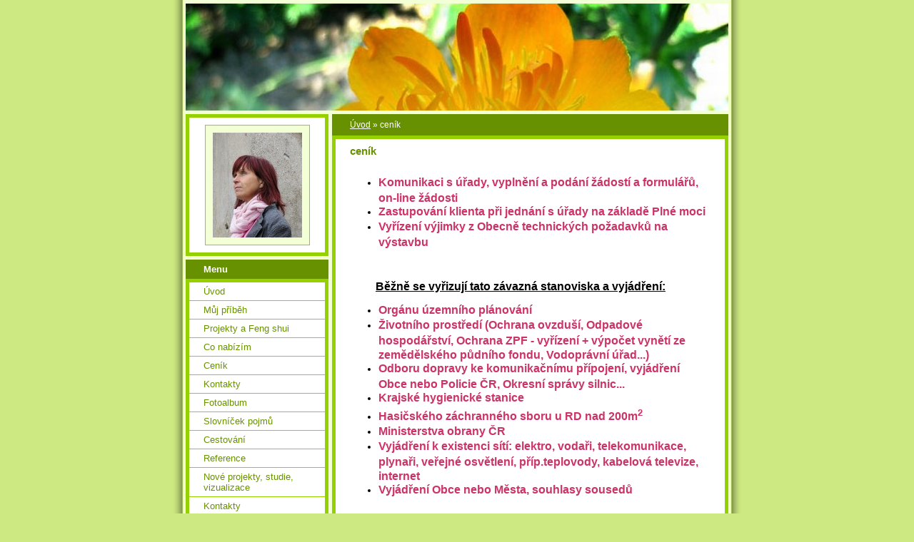

--- FILE ---
content_type: text/html; charset=UTF-8
request_url: https://www.marsi-telc.cz/clanky/cenik.html
body_size: 5708
content:
<?xml version="1.0" encoding="utf-8"?>
<!DOCTYPE html PUBLIC "-//W3C//DTD XHTML 1.0 Transitional//EN" "http://www.w3.org/TR/xhtml1/DTD/xhtml1-transitional.dtd">
<html lang="cs" xml:lang="cs" xmlns="http://www.w3.org/1999/xhtml" xmlns:fb="http://ogp.me/ns/fb#">

      <head>

        <meta http-equiv="content-type" content="text/html; charset=utf-8" />
        <meta name="description" content="Projektuji s principy Feng shui stavby na bydlení a podnikání, provádím posudky a harmonizace interiérů, čínské horoskopy" />
        <meta name="keywords" content="ing. Marcela Novotná,projekty,Feng shui,harmonizace,bydlení,roubenky,horoskopy poradenství,konzultace" />
        <meta name="robots" content="all,follow" />
        <meta name="author" content="www.marsi-telc.cz" />
        <meta name="viewport" content="width=device-width, initial-scale=1">
        
        <title>
            www.marsi-telc.cz - ceník
        </title>
        <link rel="stylesheet" href="https://s3a.estranky.cz/css/d1000000020.css?nc=1693497463" type="text/css" />
<link rel="stylesheet" href="//code.jquery.com/ui/1.12.1/themes/base/jquery-ui.css">
<script src="//code.jquery.com/jquery-1.12.4.js"></script>
<script src="//code.jquery.com/ui/1.12.1/jquery-ui.js"></script>
<script type="text/javascript" src="https://s3c.estranky.cz/js/ui.js?nc=1" id="index_script" ></script><meta property="og:title" content="ceník" />
<meta property="og:type" content="article" />
<meta property="og:url" content="https://www.marsi-telc.cz/clanky/cenik.html" />
<meta property="og:image" content="https://www.marsi-telc.cz/img/portrait.1.1415476628.jpeg" />
<meta property="og:site_name" content="https://www.marsi-telc.cz" />
<meta property="og:description" content="Komunikaci s úřady, vyplnění a podání žádostí a formulářů, on-line žádosti Zastupování klienta při j..." />
			<script type="text/javascript">
				dataLayer = [{
					'subscription': 'true',
				}];
			</script>
			
    </head>
    <body class=" contact-active">
        <!-- Wrapping the whole page, may have fixed or fluid width -->
        <div id="whole-page">

            

            <!-- Because of the matter of accessibility (text browsers,
            voice readers) we include a link leading to the page content and
            navigation } you'll probably want to hide them using display: none
            in your stylesheet -->

            <a href="#articles" class="accessibility-links">Jdi na obsah</a>
            <a href="#navigation" class="accessibility-links">Jdi na menu</a>

            <!-- We'll fill the document using horizontal rules thus separating
            the logical chunks of the document apart -->
            <hr />

            

			<!-- block for skyscraper and rectangle  -->
            <div id="sticky-box">
                <div id="sky-scraper-block">
                    
                    
                </div>
            </div>
            <!-- block for skyscraper and rectangle  -->

            <!-- Wrapping the document's visible part -->
            <div id="document">
                <div id="in-document">
                    <!-- Hamburger icon -->
                    <button type="button" class="menu-toggle" onclick="menuToggle()" id="menu-toggle">
                    	<span></span>
                    	<span></span>
                    	<span></span>
                    </button>
                    
                    <!-- header -->
  <div id="header">
     <div class="inner_frame">
        <!-- This construction allows easy image replacement -->
        <h1 class="head-left">
  <a href="https://www.marsi-telc.cz/" title="" style="color: 800080;"></a>
  <span title="">
  </span>
</h1>
        <div id="header-decoration" class="decoration">
        </div>
     </div>
  </div>
<!-- /header -->


                    <!-- Possible clearing elements (more through the document) -->
                    <div id="clear1" class="clear">
                        &nbsp;
                    </div>
                    <hr />

                    <!-- body of the page -->
                    <div id="body">

                        <!-- main page content -->
                        <div id="content">
                            <!-- Breadcrumb navigation -->
<div id="breadcrumb-nav">
  <a href="/">Úvod</a> &raquo; <span>ceník</span>
</div>
<hr />

                            <!-- Article -->
  <div class="article">
    <div class="item">
    
    <!-- With headline can be done anything (i.e. image replacement) -->
<h2>
  <span class="span-a-title">ceník</span>
  <span class="decoration" title="ceník">
  </span></h2>

    
    <!-- Text of the article -->
    
    <div class="editor-area">
  <ul>
    <li style="text-align: left;"><span style="color: rgb(204, 51, 102);"><strong><span style="font-size: medium;">Komunikaci s úřady, vyplnění a podání žádostí a formulářů, on-line žádosti</span></strong></span></li>
    <li style="text-align: left;"><span style="color: rgb(204, 51, 102);"><span style="font-size: medium;"><strong>Zastupování klienta při jednání s úřady na základě Plné moci</strong></span></span></li>
    <li style="text-align: left;"><span style="color: rgb(204, 51, 102);"><strong><span style="font-size: medium;">Vyřízení výjimky z Obecně technických požadavků na výstavbu</span></strong></span></li>
</ul>
<p style="text-align: left;">&nbsp;</p>
<p><span style="color: rgb(204, 51, 102);">
<p style="text-align: left;"><span style="font-size: medium;"><strong>&nbsp; &nbsp; &nbsp; &nbsp; &nbsp;</strong></span><u><span style="font-size: medium;"><strong>Běžně se vyřizují tato závazná stanoviska a vyjádření:</strong></span></u></p>
</span></p>
<ul>
    <li style="text-align: left;"><span style="color: rgb(204, 51, 102);"><span style="font-size: medium;"><strong>Orgánu územního plánování</strong></span></span></li>
    <li style="text-align: left;"><span style="color: rgb(204, 51, 102);"><span style="font-size: medium;"><strong>Životního prostředí (Ochrana ovzduší, Odpadové hospodářství, Ochrana ZPF - vyřízení + výpočet vynětí ze zemědělského půdního fondu, Vodoprávní úřad...)</strong></span></span></li>
    <li style="text-align: left;"><span style="color: rgb(204, 51, 102);"><strong><span style="font-size: medium;">Odboru dopravy ke komunikačnímu přípojení, vyjádření Obce nebo Policie ČR, Okresní správy silnic...</span></strong></span></li>
    <li style="text-align: left;"><span style="color: rgb(204, 51, 102);"><span style="font-size: medium;"><strong>Krajské hygienické stanice</strong></span></span></li>
    <li style="text-align: left;"><span style="color: rgb(204, 51, 102);"><span style="font-size: medium;"><strong>Hasičského záchranného sboru u RD nad 200m<sup>2</sup></strong></span></span></li>
    <li style="text-align: left;"><span style="color: rgb(204, 51, 102);"><span style="font-size: medium;"><strong>Ministerstva obrany ČR</strong></span></span></li>
    <li style="text-align: left;"><span style="color: rgb(204, 51, 102);"><span style="font-size: medium;"><strong>Vyjádření k existenci sítí: elektro, vodaři, telekomunikace, plynaři, veřejné osvětlení, příp.teplovody, kabelová televize, internet</strong></span></span></li>
    <li style="text-align: left;"><span style="color: rgb(204, 51, 102);"><span style="font-size: medium;"><strong>Vyjádření Obce nebo Města, souhlasy sousedů</strong></span></span></li>
</ul>
<p>&nbsp;</p>
<p><span style="color: rgb(204, 51, 102);">
<p>&nbsp; &nbsp; &nbsp; &nbsp; &nbsp; &nbsp;&nbsp;<span style="font-size: medium;"><u><strong>Méně častá vyjádření a stanoviska:</strong></u></span></p>
</span></p>
<ul>
    <li><span style="color: rgb(204, 51, 102);"><span style="font-size: medium;"><strong>Odboru Životního prostředí Ochrany lesa - vyřízení vynětí z lesního fondu +&nbsp; výpočet vynětí, vyjádření lesního hospodáře...</strong></span></span></li>
    <li><span style="color: rgb(204, 51, 102);"><span style="font-size: medium;"><strong>Ústavu archeologické památkové péče</strong></span></span></li>
    <li><span style="color: rgb(204, 51, 102);"><span style="font-size: medium;"><strong>Státního pozemkového úřadu</strong></span></span></li>
    <li><span style="color: rgb(204, 51, 102);"><span style="font-size: medium;"><strong>České geologické služby Geofond</strong></span></span></li>
    <li><span style="color: rgb(204, 51, 102);"><span style="font-size: medium;"><strong>Báňského úřadu...</strong></span></span></li>
    <li><span style="color: rgb(204, 51, 102);"><span style="font-size: medium;"><strong>a na to navazující další vyjádření..........</strong></span></span></li>
</ul>
<p style="text-align: left;"><span style="color: rgb(204, 51, 102);"><span style="font-size: medium;"><strong>&nbsp; &nbsp; &nbsp; &nbsp; &nbsp; &nbsp;&nbsp;</strong></span></span></p>
  <div class="article-cont-clear clear">
    &nbsp;
  </div>
</div>

    <div class="fb-like" data-href="https://www.marsi-telc.cz/clanky/cenik.html" data-layout="standard" data-show-faces="true" data-action="like" data-share="false" data-colorscheme="light"></div>
    
    
    </div>
    
      
    <!--/ u_c_a_comments /-->
  </div>
<!-- /Article -->
  
                        </div>
                        <!-- /main page content -->

                        <div id="nav-column">

                            <div class="column">
                                <div class="inner-column inner_frame">
                                    <!-- Portrait -->
  <div id="portrait" class="section">
    <h2>Portrét
      <span id="nav-portrait" class="portrait">
      </span></h2>
    <div class="inner_frame">
      <a href="/">
        <img src="/img/portrait.1.1415476628.jpeg" width="125" height="147" alt="Portrét" /></a>
    </div>
  </div>
<!-- /Portrait -->
<hr />

                                    
                                    
                                </div>
                            </div>

                            <!-- Such navigation allows both horizontal and vertical rendering -->
<div id="navigation">
    <div class="inner_frame">
        <h2>Menu
            <span id="nav-decoration" class="decoration"></span>
        </h2>
        <nav>
            <menu class="menu-type-standard">
                <li class="">
  <a href="/">Úvod</a>
     
</li>
<li class="">
  <a href="/clanky/muj-pribeh/">Můj příběh</a>
     
</li>
<li class="">
  <a href="/clanky/projekty-a-feng-shui/">Projekty a Feng shui</a>
     
</li>
<li class="">
  <a href="/clanky/co-nabizim/">Co nabízím</a>
     
</li>
<li class="">
  <a href="/clanky/cenik/">Ceník</a>
     
</li>
<li class="">
  <a href="/clanky/kontakty/">Kontakty</a>
     
</li>
<li class="">
  <a href="/fotoalbum/">Fotoalbum</a>
     
</li>
<li class="">
  <a href="/clanky/slovnicek-pojmu/">Slovníček pojmů</a>
     
</li>
<li class="">
  <a href="/clanky/cestovani/">Cestování</a>
     
</li>
<li class="">
  <a href="/clanky/reference/">Reference</a>
     
</li>
<li class="">
  <a href="/clanky/nove-projekty--studie--vizualizace/">Nové projekty, studie, vizualizace</a>
     
</li>
<li class="">
  <a href="/clanky/kontakty.html">Kontakty</a>
     
</li>

            </menu>
        </nav>
        <div id="clear6" class="clear">
          &nbsp;
        </div>
    </div>
</div>
<!-- menu ending -->

                            
                            

                            <div id="clear2" class="clear">
                                &nbsp;
                            </div>
                            <hr />

                            <!-- Side column left/right -->
                            <div class="column">

                                <!-- Inner column -->
                                <div class="inner_frame inner-column">
                                    <!-- Photo album -->
  <div id="photo-album-nav" class="section">
    <h2>Fotoalbum
      <span id="photo-album-decoration" class="decoration">
      </span></h2>
    <div class="inner_frame">
      <ul>
        <li class="first ">
  <a href="/fotoalbum/feng-shui/">
    Feng-shui</a></li>
<li class="last ">
  <a href="/fotoalbum/projekty-a-realizace/">
    Projekty a realizace</a></li>

      </ul>
    </div>
  </div>
<!-- /Photo album -->
<hr />

                                    <!-- Last photo -->
  <div id="last-photo" class="section">
    <h2>Poslední fotografie
      <span id="last-photo-decoration" class="decoration">
      </span></h2>
    <div class="inner_frame">
      <div class="wrap-of-wrap">
        <div class="wrap-of-photo">
          <a href="/fotoalbum/feng-shui/roubenka-opatov-2022/">
            <img src="/img/tiny/1341.jpg" alt="4" width="56" height="75" /></a>
        </div>
      </div>
      <span>
        <a href="/fotoalbum/feng-shui/roubenka-opatov-2022/">roubenka Opatov 2022</a>
      </span>
    </div>
  </div>
<!-- /Last photo -->
<hr />

                                    
                                    
                                    <!-- Contact -->
  <div id="contact-nav" class="section">
    <h2>Kontakt
      <span id="contact-nav-decoration" class="decoration">
      </span></h2>
    <div class="inner_frame">
      <address>
        <p class="contact_name">Ing. Marcela Machková Novotná</p><p class="contact_adress">Evžena Rošického 47<br />
586 01 Jihlava<br />
<br />
Nové Dvory 12<br />
380 01 Staré Hobzí</p><p class="contact_phone">tel. 603 350 338</p><p class="contact_email"><a href="mailto:marcela.novotna.mar@seznam.cz">marcela.novotna.mar@seznam.cz</a></p>
      </address>
    </div>
  </div>
<!-- /Contact -->

                                    
                                    
                                    
                                    <!-- Favorite links -->
  <div id="links" class="section">
    <h2>Oblíbené odkazy
        <span id="links-decoration" class="decoration">
        </span></h2>
    <div class="inner_frame">
      <ul>
        <li class="first ">
  <a href="http://www.aglaiadesign.gold." title="obrazy, tisky ">
  Markéta Meduna Kočková - obrazy</a></li><li class="">
  <a href="http://www.setes.eu" title="firma Setes">
  roubenkáři firma SETES</a></li><li class="">
  <a href="https://www.facebook.com/drevorezbyMM" title="">
  Milan Machek dřevěný design</a></li><li class="last ">
  <a href="https://www.facebook.com/Ing-Marcela-Novotná-307746526541343/" title="">
  Marcela Novotná - MŮJ FACEBOOK foto z realizací a návrhů</a></li>
      </ul>
    </div>
  </div>
<!-- /Favorite links -->
<hr />

                                    <!-- Search -->
  <div id="search" class="section">
    <h2>Vyhledávání
      <span id="search-decoration" class="decoration">
      </span></h2>
    <div class="inner_frame">
      <form action="https://katalog.estranky.cz/" method="post">
        <fieldset>
          <input type="hidden" id="uid" name="uid" value="1279445" />
          <input name="key" id="key" />
          <br />
          <span class="clButton">
            <input type="submit" id="sendsearch" value="Vyhledat" />
          </span>
        </fieldset>
      </form>
    </div>
  </div>
<!-- /Search -->
<hr />

                                    
                                    
                                    <!-- Stats -->
  <div id="stats" class="section">
    <h2>Statistiky
      <span id="stats-decoration" class="decoration">
      </span></h2>
    <div class="inner_frame">
      <!-- Keeping in mind people with disabilities (summary, caption) as well as worshipers of semantic web -->
      <table summary="Statistiky">

        <tfoot>
          <tr>
            <th scope="row">Online:</th>
            <td>7</td>
          </tr>
        </tfoot>

        <tbody>
          <tr>
            <th scope="row">Celkem:</th>
            <td>906768</td>
          </tr>
          <tr>
            <th scope="row">Měsíc:</th>
            <td>19677</td>
          </tr>
          <tr>
            <th scope="row">Den:</th>
            <td>705</td>
          </tr>
        </tbody>
      </table>
    </div>
  </div>
<!-- Stats -->
<hr />
                                </div>
                                <!-- /Inner column -->

                                <div id="clear4" class="clear">
                                    &nbsp;
                                </div>

                            </div>
                            <!-- end of first column -->
                        </div>

                        <div id="clear3" class="clear">
                            &nbsp;
                        </div>
                        <hr />

                        <div id="decoration1" class="decoration">
                        </div>
                        <div id="decoration2" class="decoration">
                        </div>
                        <!-- /Meant for additional graphics inside the body of the page -->
                    </div>
                    <!-- /body -->

                    <div id="clear5" class="clear">
                        &nbsp;
                    </div>

                    <hr />

                                    <!-- Footer -->
                <div id="footer">
                    <div class="inner_frame">
                        <p>
                            &copy; 2025 eStránky.cz <span class="hide">|</span> <a class="promolink promolink-paid" href="//www.estranky.cz/" title="Tvorba webových stránek zdarma, jednoduše a do 5 minut."><strong>Tvorba webových stránek</strong></a> 
                            
                            
                            
                            
                            
                            
                        </p>
                        
                        
                    </div>
                </div>
                <!-- /Footer -->


                    <div id="clear7" class="clear">
                        &nbsp;
                    </div>

                    <div id="decoration3" class="decoration">
                    </div>
                    <div id="decoration4" class="decoration">
                    </div>
                    <!-- /Meant for additional graphics inside the document -->

                </div>
            </div>

            <div id="decoration5" class="decoration">
            </div>
            <div id="decoration6" class="decoration">
            </div>
            <!-- /Meant for additional graphics inside the page -->

            
            <!-- block for board position-->
        </div>
        <div id="fb-root"></div>
<script async defer src="https://connect.facebook.net/cs_CZ/sdk.js#xfbml=1&version=v3.2&appId=979412989240140&autoLogAppEvents=1"></script><!-- NO GEMIUS -->
    </body>
</html>

--- FILE ---
content_type: text/css
request_url: https://s3a.estranky.cz/css/d1000000020.css?nc=1693497463
body_size: 16278
content:
@font-face{font-family:'Open Sans Regular';src:url('/img/g/fonts/opensans-regular.eot');src:url('/img/g/fonts/opensans-regular.eot?#iefix') format('embedded-opentype'),
url('/img/g/fonts/opensans-regular.woff') format('woff'),
url('/img/g/fonts/opensans-regular.ttf') format('truetype');font-weight:normal;font-style:normal}@font-face{font-family:'Open Sans SemiBold';src:url('/img/g/fonts/opensans-semibold.eot');src:url('/img/g/fonts/opensans-semibold.eot?#iefix') format('embedded-opentype'),
url('/img/g/fonts/opensans-semibold.woff') format('woff'),
url('/img/g/fonts/opensans-semibold.ttf') format('truetype');font-weight:normal;font-style:normal}a{outline:none}a
img{outline:none}menu.menu-type-none li, menu.menu-type-onclick li, menu.menu-type-standard
li{overflow:hidden !important}* html menu.menu-type-none li a, * html menu.menu-type-onclick li a, * html menu.menu-type-standard li
a{overflow:hidden !important}#portrait
h2{position:absolute;left:0;top: -9999px}#portrait a
img{max-width:125px;height:auto}#languages .inner_frame
img{height:16px;width:auto}#articles
h3.section_sub_title{display:none}div.editor-area{min-height:1px;padding-right:1px;=padding-right: 2px}div.editor-area:after{content:".";display:block;height:0;clear:both;visibility:hidden}.article{overflow:hidden}#contact-nav
address{font-style:normal}#mail-list
fieldset{border:none}#content div.gmnoprint
div{color:#222}#rss-channels
h3{margin:1em
0.3em 0}#content img.left-float{float:left;margin:3px
10px 2px 2px}#content img.right-float{float:right;margin:3px
2px 2px 10px}#content
h1{line-height:auto;height:auto;width:auto;top:0;left:0;position:static}#footer span.hide, #footer
a.promolink{position:absolute;left: -9999px;top:0px}#footer a.promolink-free, #footer a.promolink-paid{background:url('/img/u/footer/promolink-free.png') no-repeat 0 100%;display:inline;font-size:17px;left:0;top:0;line-height:17px;height:17px;padding:0
5px 0 18px;overflow:hidden;position:relative !important;zoom:1}#footer a.promolink-paid{background:url('/img/u/footer/promolink-paid.png') no-repeat 30% 80%;font-size:8px;line-height:8px;height:8px;padding:0
5px 0 9px}#footer a.promolink
strong{position:absolute;left:0;top: -9999px;text-indent: -9999px}#footer
span.updated{white-space:nowrap}* html #footer
a.promolink{position:absolute !important}*:first-child+html #footer a.promolink-free{padding-right:2px !important;position:relative !important;top:2px}*:first-child+html #footer a.promolink-paid{padding-right:1px}#fb_userpage_comments{padding:15px
0}#fb_userpage_comments, #fb_userpage_comments iframe, #fb_userpage_activity, #fb_userpage_activity iframe, .fb_iframe_widget, .fb_iframe_widget span, .fb_iframe_widget span iframe[style]{width:100% !important}*:first-child+html .fb_iframe_widget
iframe{width:100% !important}* html .fb_iframe_widget
iframe{width:100% !important}#fb-activity-feed
.inner_frame{overflow:hidden}#smLightbox_container
.fb_edge_widget_with_comment{background:transparent !important;width:auto}#smLightbox_container
.fb_like_likebox{width:100%}#fb_likebox_width
iframe{background:white}div#fblikesend.facebook-send-empty{padding-bottom:225px}.list-of-pages
.numbers{padding:0
50px}.slide.img.width{position:relative;margin:0
auto;text-align:center}.slide-img
img{position:relative;z-index:400;max-width:100%;height:auto}.slide-img a.previous-photo, .slide-img a.next-photo{background:transparent !important;background-image:url([data-uri]) !important;cursor:pointer;position:absolute;top:0;height:100%;width:45px;overflow:hidden;padding:0;z-index:500}.slide-img a.previous-photo{left:10px}.slide-img a.next-photo{right:10px}.slide-img a.previous-photo span, .slide-img a.next-photo
span{cursor:pointer;display:block;position:absolute;top:45%;width:26px;height:26px;text-indent: -9999px;z-index:501}.slide-img a.previous-photo:hover
span{background:url('/img/g/index/ico/mini-lightbox-left.png') no-repeat 0 0;left:0}.slide-img a.next-photo:hover
span{background:url('/img/g/index/ico/mini-lightbox-right.png') no-repeat 0 0;right:0}* html .slide-img a.previous-photo:hover
span{background:url('/img/g/index/ico/mini-lightbox-left-ie.gif') no-repeat 0 0}* html .slide-img a.next-photo:hover
span{background:url('/img/g/index/ico/mini-lightbox-right-ie.gif') no-repeat 0 0}div.ie8-slices-photo{border:none}div.ie8-slices-photo
img{border:none}div.ie8-slices-photo
a{border:none}.column form
input{font-size:100%}#ajax-container_filter{background:Black;z-index:33000;position:absolute;left:0px;khtml-opacity:0.8;filter:alpha(opacity=80);-moz-opacity:0.80;opacity:0.80}#ajax-container_preview{position:absolute;z-index:32000}#ajax-container_dialog{background:White;position:absolute;z-index:33500}#ajax-container_preview{background:White}#ajax-container_preview_bq{background:url('/img/g/index/ico/preview_load.gif') no-repeat 50% 50%;margin:0}#ajax-onkeyarea{position:absolute;width:1px;height:1px;top:50px;left:50px}#ajax-container_dialog
*{border:none;margin:0;padding:0;list-style:none}#ajax-container_dialog{background:#F1F1F1;border:1px
solid #666;margin:0;padding:5px
10px;color:Black;font-family:"Trebuchet MS","Geneva CE",lucida,sans-serif;font-size:medium}#ajax-container_dialog .photo-ajax{font-size:75%;position:relative}* html #ajax-container_dialog .photo-ajax{font-size:65%}#ajax-container_dialog .photo-holder{text-align:center}#ajax-container_dialog
a{color:#555;cursor:pointer;text-decoration:underline}#ajax-container_dialog a:hover{color:Black}#ajax-container_dialog
h3{background:#F1F1F1;font-family:"Trebuchet MS","Geneva CE",lucida,sans-serif;font-size:100%;font-style:normal;overflow:hidden;line-height:17px;margin:0
115px;padding:0
0 2px 0;text-align:center}* html #ajax-container_dialog
h3{height:1%}#ajax-container_dialog .photo-holder
div{color:#555;font-size:12px;position:absolute;top: -2px;left:0;z-index:34500}#ajax-dialog-ss-a{background:url('/img/g/index/ico/slideshow.gif') no-repeat 0 -30%;padding-left:13px}#ajax-dialog-ss-a.pause{background:url('/img/g/index/ico/slideshow.gif') no-repeat 0 125%}#ajax-container_dialog .photo-holder div
span{color:#CCC;padding:0
3px}#ajax-container_dialog .photo-holder div
em{font-style:normal;font-size:91.7%}#ajax-dialog-film{padding:5px
0;height:100px}#ajax-dialog-film
a{margin:0
5px 0 0}#ajax-dialog-ss-select{position:absolute;z-index:37000;overflow:hidden;width:150px;text-align:center;display:none;background:#F1F1F1}#ajax-dialog-film{position:absolute;z-index:37000;overflow:hidden;width:100%;white-space:nowrap;display:none;background:#F1F1F1}#ajax-container_dialog
p{position:absolute;right: -1px;top: -2px;z-index:34000}#ajax-container_dialog p
a{background:url('/img/g/index/ico/close.gif') no-repeat 100% 65%;font-size:12px;margin:0;padding:0;padding-right:15px}* html #ajax-container_dialog
p{right:10px}#ajax-container_dialog
blockquote{background:White;display:block;margin:3px
0 5px 0;padding:0;text-align:center;position:relative;z-index:35000}#ajax-container_dialog blockquote object, #ajax-container_dialog blockquote
embed{outline:none;border:none}#ajax-container_dialog p.previous, #ajax-container_dialog
p.next{text-indent: -1000em}#ajax-container_dialog p.previous a, #ajax-container_dialog p.next
a{background:none;padding:0}#ajax-container_dialog p.previous a, #ajax-container_dialog p.previous a span, #ajax-container_dialog p.next a, #ajax-container_dialog p.next a
span{cursor:pointer;display:block;float:left;height:100%;width:50px;position:relative;z-index:36000}#ajax-container_dialog p.previous a span, #ajax-container_dialog p.next a
span{position:absolute;top:0;left:0}#ajax-container_dialog p.previous, #ajax-container_dialog
p.next{width:50px;top:18px;z-index:36000}#ajax-container_dialog
p.previous{left:0}#ajax-container_dialog
p.next{right:0}#ajax-container_dialog p.previous a
span{background:transparent url('/img/g/index/ico/previous.gif') no-repeat 0 50%}#ajax-container_dialog p.next a
span{background:transparent url('/img/g/index/ico/next.gif') no-repeat 0 50%}#ajax-container_dialog p.previous a:hover span, #ajax-container_dialog p.next a:hover
span{background-position: -50px 50%}#ajax-container_dialog p#ajax-dialog-comment{font-size:12px;position:static;overflow:hidden;padding-top:3px;text-align:center;width:100%}#ajax-container_dialog
table{border-collapse:collapse;background:#F1F1F1;font-size:100%;margin:5px
auto}#ajax-container_dialog table th, #ajax-container_dialog table
td{color:#666;padding:0.4em 0.3em 0.2em 0.2em;vertical-align:top}#ajax-container_dialog table
th{font-weight:normal;text-align:right}#ajax-container_dialog table
td{text-align:left}#ajax-container_dialog table td
a{color:#444}#ajax-container_dialog table td
strong{color:#444;font-weight:normal}#ajax-container_dialog table td
input{background:White;border:1px
solid #CCC;color:#555;font-size:100%;padding:1px
3px 2px 3px;width:290px;max-width:350px}#ajax-container_dialog table td input:focus{border:1px
solid #666}div.eu-cookies{height:120px;width:551px;position:fixed;bottom:120px;padding:31px
58px 31px 20px;z-index:10000;font-size:14px;line-height:20px;background-color:#f2efe6;color:#5c5c5c;left: -514px;transition:left 0.3s linear;transition-delay:0.1s;font-family:"Open Sans",Arial,Calibri,sans-serif;text-align:left;-webkit-box-sizing:border-box;-moz-box-sizing:border-box;box-sizing:border-box}div.eu-cookies:hover{left:0}div.eu-cookies>div{width:37px;height:120px;background-image:url(/img/g/index/cookie.png);position:absolute;top:0;right:0;overflow:hidden;text-indent: -9999px}div.eu-cookies
a{color:black;text-decoration:underline}div.eu-cookies
a.close{position:absolute;top:3px;right:43px;font-size:22px;color:#000;text-decoration:none}*:first-child+html div.eu-cookies{height:58px;left: -592px}*:first-child+html div.eu-cookies:hover{left:0}body.locked
*{margin:0;padding:0}body.locked{background:url('/img/u/guide/background.png') repeat scroll center top #f3f4f5 !important;color:#5c5c5c;font-family:'Open Sans',sans-serif!important;text-align:center;font-size:0.875em}body.locked img, body.locked table, body.locked
fieldset{border:0}body.locked
hr{display:none}body.locked
acronym{border:none;font-weight:bold;color:#444}body.locked
p{padding:0.2em 0 1em 0;line-height:115%}body.locked
strong{color:#f27e28}body.locked
.space{padding-top:1.5em;padding-bottom:0}body.locked
.clear{clear:both;height:0!important;line-height:0px;font-size:0;width:auto!important;background:none;display:block}body.locked
a{color:#757575}body.locked a:hover{color:#000}body.locked a:visited{color:#999}body.locked a:visited:hover{color:#000}body.locked
#all{margin:5em
auto 0;width:690px;border:1px
solid #EEE;background:white;border-radius:10px;padding:20px
30px;box-sizing:border-box;box-shadow:0 20px 16px -15px rgba(0, 0, 0, 0.57)}body.locked
h1{font-size:30px;font-weight:normal;color:#FFF;padding:14px
0 15px;text-align:center;background:#F27E28;border-radius:5px;box-shadow:0 20px 16px -15px rgba(0, 0, 0, 0.57)}body.locked
#content{padding:1em
0;font-size:14px;width:100%;text-align:center}body.locked #content
.in{text-align:left;margin:0
auto;padding:1em}body.locked #content
span{color:#999}body.locked #content
span.message{margin-top:5px}body.locked #content span.message
span{background:#f2e4da;border:1px
solid #ebcbb5;border-radius:2px;-moz-border-radius:2px;-webkit-border-radius:2px;color:#2a2a2a;display:block;margin:10px
0 0 0;padding:13px
9px 11px 9px;text-align:center}body.locked
input{margin:0
9px;font-size:100%;padding-left:2px}body.locked #footer
a{float:right;margin-top:1em;cursor:pointer}body.locked #footer a, body.locked #footer a
span{background:url('/img/g/logo-estranky-mini_v2.gif') no-repeat center, #FFF;position:relative;width:142px;height:32px;display:block;overflow:hidden;padding:10px;border-radius:0 0 20px 20px;box-shadow:0 20px 16px -15px rgba(0, 0, 0, 0.57)}body.locked #footer a
span{position:absolute;top:0;left:0}body.locked #content
.in{padding-left:140px}body.locked #content
.in{background:url('/img/g/lock_v2.gif') no-repeat 24px 50%}body.locked #content .in
p{color:#999;margin:0.3em 0 0 0;padding-right:138px}body.locked #content .in
form{padding-bottom:0.5em}body.locked #content
h2{font-family:'Open Sans Regular';font-size:24px;font-weight:normal}body.locked #content h2
strong{font-weight:normal;font-family:'Open Sans Semibold'}body.locked #content
th{text-align:left;font-weight:normal;padding-left:0}body.locked #content
table{margin:10px
0 5px -2px}body.locked #content th, body.locked #content
td{vertical-align:middle}body.locked input:focus{outline:none}body.locked input[type="text"], body.locked input[type="password"]{border:1px
solid #DACA9C;height:30px;padding-top:2px;padding-bottom:2px;padding-right:4px;-webkit-box-sizing:border-box;-moz-box-sizing:border-box;box-sizing:border-box}body.locked input[type="text"]:focus, body.locked input[type="password"]:focus{border-color:#D3AC3E}body.locked input[type="password"].incorrect{border-color:#E74C3C !important;border-color:rgba(231, 76, 60, 0.5) !important}@media all and (-webkit-min-device-pixel-ratio:10000), not all and (-webkit-min-device-pixel-ratio:0){body.locked input.button:focus, body.locked input.button:active{outline:none !important}}body.locked input[type="button"], body.locked input[type="submit"]{background:#F27E28;display:block;padding:10px
25px;border-radius:20px;text-align:center;color:white;transition: .2s all linear;border:0;cursor:pointer;-webkit-appearance:none;-moz-appearance:none;appearance:none;-webkit-box-shadow:none;box-shadow:none;position:relative;left:10px;margin:0}body.locked input[type="button"]:hover, body.locked input[type="submit"]:hover, body.locked input[type="button"]:focus, body.locked input[type="submit"]:focus{text-decoration:none;background:#DE6C1A}body.locked input[type="button"]:active, body.locked input[type="submit"]:active{background:#D7640F}body.locked input[type="button"]:focus, body.locked input[type="submit"]:focus, body.locked input[type="button"]:active, body.locked input[type="submit"]:active{outline:none}* html body.locked
input.button{border:0;cursor:pointer;display:inline-block;color:White;padding:0;outline:none;text-decoration:none;vertical-align:middle}*:first-child+html body.locked input[type="button"], *:first-child+html body.locked input[type="submit"]{border:0;border-width:0;font-weight:bold;color:White;outline:none;padding:0}.browser-ie8 input[type="text"], .browser-ie8 input[type="password"]{padding-top:1px !important}.browser-ie8 input[type="button"], .browser-ie8 input[type="submit"]{cursor:pointer;display:inline-block;box-sizing:content-box}button::-moz-focus-inner,input[type="reset"]::-moz-focus-inner,input[type="button"]::-moz-focus-inner,input[type="submit"]::-moz-focus-inner,input[type="file"]>input[type="button"]::-moz-focus-inner{border:none}#mess-text.message{clear:both;text-align:center !important}#mess-ahead .inner_frame table, #mess-board .inner_frame table, #mess-text .inner_frame
table{width:100%}#mess-text1,#mess-text2{text-align:left !important;overflow:hidden;clear:both}#mess-text1 .mess-title, #mess-text2 .mess-title{float:right}#mess-text1:after,#mess-text2:after{content:".";display:block;height:0;clear:both;visibility:hidden;font-size:0}#mess-text1 + #mess-text2
span{display:none}.message iframe, #mess-ahead div.inner_frame
div{margin:0
auto}* html #mess-ahead .inner_frame table, * html #mess-board .inner_frame table, * html #mess-lrect .inner_frame
table{text-align:center}* html #mess-text1, * html #mess-text2{height:1%}#smLightbox_container
*{margin:0;padding:0}#smLightbox_container, #smLightbox_container .loading-info, #smLightbox_viewerPreviewImage, #smLightbox_viewerCanvas, #smLightbox_viewerImageContainer, #smLightbox_container a.button, #smLightbox_ssSelect, #smLightbox_container a.resize, #smLightbox_film, #smLightbox_film a, #smLightbox_navigator, #smLightbox_navigatorCurr, #smLightbox_preload, #smLightbox_panel, #smLightbox_panel div.panel-info,#smLightbox_panel,#smLightbox_panelPin,#smLightbox_panelHelp{position:absolute}#smLightbox_container{font-family:"Trebuchet MS","Geneva CE",lucida,sans-serif;font-size:12px}#smLightbox_container .loading-info{background:url('/img/g/lightbox/lightbox.png') no-repeat -55px -323px;height:44px;width:89px}#smLightbox_container .loading-info
div{background:url('/img/g/lightbox/slide-load.gif') no-repeat 50% 50%;color:#999;text-align:center;text-indent: -9999px;height:44px;width:89px}* html #smLightbox_container .loading-info{background:none}#smLightbox_title{color:#DDD;font-size:18px;line-height:18px;font-weight:normal;position:absolute}#smLightbox_description{color:#ABABAB;font-size:11px;line-height:13px;padding-top:5px;position:absolute;text-align:center;width:100%;max-width:750px}#smLightbox_viewerImageContainer{border:2px
solid #666;overflow:hidden}#smLightbox_viewerImageContainer.drag{border:2px
solid White}#smLightbox_viewerPreviewImage,#smLightbox_viewerCanvas{left:0;top:0}#smLightbox_container
a.button{color:#F5F5F5;font-size:11px;padding-right:26px}* html #smLightbox_container
a.button{width:70px}#smLightbox_container a.button, #smLightbox_container a.button
span{background:url('/img/g/lightbox/lightbox.png') no-repeat 100% -55px;cursor:pointer;display:block;height:27px}* html #smLightbox_container a.button, * html #smLightbox_container a.button
span{background-image:url('/img/g/lightbox/lightbox.gif')}#smLightbox_container a.button
span{background-position:0 0;padding-left:15px;padding-right:11px;position:relative;white-space:nowrap;line-height:25px;text-shadow:1px 1px 0 #333}#smLightbox_container a.button:hover, #smLightbox_container a.button:focus, #smLightbox_container a#smLightbox_slideshow.hover:hover, #smLightbox_container
a#smLightbox_slideshow.hover{background-position:100% -83px;color:White;text-decoration:none}#smLightbox_container a.button:hover span, #smLightbox_container a.button:focus span, #smLightbox_container a#smLightbox_slideshow.hover:hover span, #smLightbox_container a#smLightbox_slideshow.hover
span{background-position:0 -27px}#smLightbox_container
a#smLightbox_close{background-position:100% -167px}#smLightbox_container a#smLightbox_close:hover, #smLightbox_container a#smLightbox_close:focus{background-position:100% -195px}#smLightbox_container
a#smLightbox_slideshow.active{background-position:100% -111px}#smLightbox_container a#smLightbox_slideshow.active:hover, #smLightbox_container a#smLightbox_slideshow.active:focus{background-position:100% -139px}#smLightbox_container
a#smLightbox_slideshow{min-width:110px}* html #smLightbox_container
a#smLightbox_slideshow{width:110px}#smLightbox_prev,#smLightbox_next{text-indent: -9999px}#smLightbox_prev, #smLightbox_next, #smLightbox_prev span, #smLightbox_next
span{cursor:pointer;display:block;position:absolute}#smLightbox_prev span, #smLightbox_next
span{background:url('/img/g/lightbox/lightbox.png') no-repeat 0 -122px;height:28px;width:28px}* html #smLightbox_prev span, * html #smLightbox_next
span{background-image:url('/img/g/lightbox/lightbox.gif')}#smLightbox_next
span{left:15px}#smLightbox_next:hover
span{background-position:0 -150px}#smLightbox_prev
span{background-position:0 -206px;right:15px}#smLightbox_prev:hover
span{background-position:0 -234px}#smLightbox_next span.last, #smLightbox_next:hover
span.last{background-position:0 -178px}#smLightbox_prev span.last, #smLightbox_prev:hover
span.last{background-position:0 -262px}#smLightbox_prev.resize span, #smLightbox_next.resize
span{height:10px;width:15px;top:2px !important}#smLightbox_next.resize span, #smLightbox_next.resize span.last, #smLightbox_next.resize:hover
span.last{background-position: -32px -214px;left:15px}#smLightbox_next.resize:hover
span{background-position: -32px -232px}#smLightbox_prev.resize span, #smLightbox_prev.resize span.last, #smLightbox_prev.resize:hover
span.last{background-position: -32px -175px}#smLightbox_prev.resize:hover
span{background-position: -32px -193px}#smLightbox_next.resize span.last, #smLightbox_next.resize:hover span.last, #smLightbox_prev.resize span.last, #smLightbox_prev.resize:hover
span.last{filter:gray() alpha(opacity=50);opacity:0.50;-moz-opacity:0.5;-khtml-opacity:0.5;cursor:default}#smLightbox_ssSelect{background:url('/img/g/lightbox/lightbox.png') no-repeat 100% -449px;color:#444;display:block;font-size:8px;height:42px}#smLightbox_ssSelect
div{background:url('/img/g/lightbox/lightbox.png') no-repeat 0 -407px;height:32px;padding:10px
0 0 12px;margin-right:10px;text-align:left}* html
#smLightbox_ssSelect{background-image:url('/img/g/lightbox/lightbox.gif')}* html #smLightbox_ssSelect
div{background-image:url('/img/g/lightbox/lightbox.gif');height:42px}#smLightbox_ssSelect
a{color:#CCC;font-size:11px;padding:0
4px}#smLightbox_ssSelect a:hover, #smLightbox_ssSelect a:focus{color:White;text-decoration:none}@media all and (-webkit-min-device-pixel-ratio:10000),
not all and (-webkit-min-device-pixel-ratio:0){#smLightbox_ssSelect
a{padding:0
3px}}#smLightbox_sscd{position:absolute;text-align:center}#smLightbox_sscd
div{position:absolute;height:3px;left:0;top:5px}#smLightbox_sscd.loading
div{background:#FF5400}#smLightbox_sscd.loaded
div{background:#CCC}#smLightbox_sscd.loaded
span{display:none}#smLightbox_preload.loaded
span{display:none}#smLightbox_preload.loading
span{color:#999;display:block;font-size:11px;background:url('/img/g/lightbox/slide-load.gif') no-repeat 50% 100%;height:25px}#smLightbox_container
div.resize{position:absolute}#smLightbox_container div.resize
a{color:#999;display:block;padding:2px
12px}* html #smLightbox_container div.resize
a{width:40px}#smLightbox_container div.resize
a.active{background-color:#151515;background-color:rgba(21, 21, 21, 0.7);=background-color: #151515;color:#999;display:block;font-size:11px;-moz-border-radius-topleft:8px;-webkit-border-top-left-radius:8px;border-top-left-radius:8px}#smLightbox_container div.resize a:hover{background-color:Black;background-color:rgba(0, 0, 0, 0.9);=background-color: Black;color:White}#smLightbox_container div.resize a
span{background:url('/img/g/lightbox/lightbox.png') no-repeat -32px -59px;display:block;line-height:25px;padding:0
0 0 25px}* html #smLightbox_container div.resize a
span{background-image:url('/img/g/lightbox/lightbox.gif')}#smLightbox_container div.resize a:hover
span{background-position: -31px -111px}#smLightbox_container div.resize a.reduce
span{background-position: -32px -86px}#smLightbox_container div.resize a.reduce:hover
span{background-position: -31px -138px}#smLightbox_container div.resize a.passive
span{text-indent: -9999px;padding-right:0}#smLightbox_container div.resize
a.passive{padding-right:0}#smLightbox_container div.resize
a.active{-webkit-transition:none;-o-transition:none;transition:none}#smLightbox_container div.resize a.active
span{text-indent:0}#smLightbox_navigator{border:1px
solid White}#smLightbox_navigatorCurr{border:1px
solid #FF5400}#smLightbox_film
a{display:block;padding-top:7px}#smLightbox_film a
img{border:1px
solid #111}#smLightbox_film a:hover
img{border-color:#999}#smLightbox_film a.passive
img{-webkit-transition:opacity 0.4s linear;-o-transition:opacity 0.4s linear;transition:opacity 0.4s linear}#smLightbox_film a.passive:hover
img{opacity:1}#smLightbox_film
a.active{background:url('/img/g/lightbox/lightbox.png') no-repeat 50% -87px}#smLightbox_film a.active:hover{background-position:50% -253px}* html #smLightbox_film
a.active{background-image:url('/img/g/lightbox/lightbox.gif')}#smLightbox_film a.active
img{border-color:#999}#smLightbox_film a.active:hover
img{border-color:#CCC}#smLightbox_panel{font-size:11px}#smLightbox_panel.passive{background:url('/img/g/lightbox/more-info.png') no-repeat -1000px -1000px;height:22px;width:100px}#smLightbox_panel a.panel-info, #smLightbox_panel a.panel-info
span{height:22px}#smLightbox_panel a.panel-info{background-position:100% -223px;float:left;position:static}#smLightbox_panel a.panel-info
span{background-position:0 -497px;line-height:22px}#smLightbox_panel.active{background:url('/img/g/lightbox/more-info.png') no-repeat 0 0;height:88px;width:678px}* html
#smLightbox_panel.active{background-image:url('/img/g/lightbox/more-info.gif')}#smLightbox_panelPin, #smLightbox_panelHelp, #smLightbox_panel .panel-content-info
a{color:#B4B4B4;margin:9px
5px 0 0}#smLightbox_panelPin:hover, #smLightbox_panelHelp:hover, #smLightbox_panel .panel-content-info a:hover{color:White}#smLightbox_panelPin,#smLightbox_panelHelp{background:url('/img/g/lightbox/lightbox.png') no-repeat 0 0;display:block;text-indent: -9999px}* html #smLightbox_panelPin, * html
#smLightbox_panelHelp{background-image:url('/img/g/lightbox/lightbox.gif')}#smLightbox_panelHelp{background-position: -187px -290px;height:13px;width:13px}#smLightbox_panelHelp:hover{background-position: -187px -303px}#smLightbox_panelPin{background-position: -186px -323px;height:14px;width:15px}#smLightbox_panelPin:hover{background-position: -186px -338px}#smLightbox_panelHelp.active{background:none;color:#B4B4B4;text-indent:0;width:auto;word-wrap:nowrap}#smLightbox_panelHelp.active:hover{color:White}#smLightbox_panelPin.active{background-position: -171px -273px}#smLightbox_panelPin.active:hover{background-position: -186px -273px}#smLightbox_panel .panel-content-info{color:#EBEBEB}#smLightbox_panel .panel-content-info
strong{font-weight:normal;color:#B4B4B4;margin-right:4px}#smLightbox_panel.active .panel-crumbs, #smLightbox_panel.active .panel-url, #smLightbox_panel.active .panel-res, #smLightbox_panel.active .panel-date{position:absolute}#smLightbox_panel.active .panel-crumbs, #smLightbox_panel.active .panel-url{left:20px}#smLightbox_panel.active .panel-crumbs, #smLightbox_panel.active .panel-res{top:23px}#smLightbox_panel.active .panel-url{top:53px}#smLightbox_panel.active .panel-date{top:56px}#smLightbox_panel.active .panel-res, #smLightbox_panel.active .panel-date{left:435px}#smLightbox_panel.active .panel-crumbs{color:#999;text-align:left}#smLightbox_panel.active .panel-crumbs
span{color:#EBEBEB}#smLightbox_panel.active .panel-url
input{border:1px
solid #808080;background:#323232;color:#EBEBEB;font-size:11px;padding:2px
3px;width:295px}#smLightbox_panel.active .panel-content-help{color:#EBEBEB}#smLightbox_panel.active .panel-content-help
table{margin:7px
10px 0 10px}#smLightbox_panel.active .panel-content-help th, #smLightbox_panel.active .panel-content-help
td{padding:3px
5px 3px 0;line-height:11px;text-align:left;vertical-align:middle}#smLightbox_panel.active .panel-content-help
th{color:White;font-weight:bold;text-align:right}#smLightbox_panel.active .panel-content-help
td.long{padding-right:15px;width:280px}#smLightbox_container
div.fb_like_likebox{position:absolute;height:20px;padding:0
0 5px 5px}#shifter{display:none}#shifter
#shifter_wrap{width:930px;overflow:hidden;margin:0px
auto;padding:5px}#shifter #shifter_wrap: after{content:".";display:block;height:0;clear:both;visibility:hidden}#shifter
#shifter_title{overflow:hidden}#shifter #shifter_title
h3{font-size:1em;text-align:left}#shifter #shifter_title
h3#shifter_t_1{float:left}#shifter #shifter_title
h3#shifter_t_2{margin-right:288px;float:right}#shifter #shifter_title:after{content:".";display:block;height:0;clear:both;visibility:hidden}#shifter #shifter_wrap
#shifter_footer{float:left;text-align:left;margin-bottom:5px}#shifter #shifter_wrap #shifter_footer
.span3{float:left;width:125px;height:195px;overflow:hidden;margin-right:10px}#shifter #shifter_wrap #shifter_footer .span3
h4{font-size:0.85em;line-height:1.7em;padding:5px
0px}#shifter #shifter_wrap #shifter_footer .span3
img{width:125px}#shifter #shifter_wrap #shifter_footer .span3
a.image{display:block;width:125px;overflow:hidden}#shifter #shifter_wrap #shifter_footer
.category{margin:5px
0 5px 0}#shifter #shifter_wrap #shifter_footer .category
a{text-decoration:none}#shifter #shifter_wrap
#selfpromo{float:left;margin-right:10px}#shifter #shifter_wrap
#sklik{width:125px;height:14.4em;float:left}#shifter #shifter_wrap
#shifter_terms{clear:both;text-align:right}#shifter #shifter_wrap #shifter_terms
a{color:#B3B3B2}* html #shifter
#shifter_wrap{width:900px}* html #shifter #shifter_wrap, * html #shifter
#shifter_title{height:1%}* html #shifter #shifter_title
h3#shifter_t_2{margin-right:162px}* html #shifter #shifter_wrap
#shifter_footer{width:540px;overflow:hidden}* html #shifter #shifter_wrap #shifter_footer
.span3{height:200px}* html #shifter #shifter_wrap #shifter_footer .span3
h4{line-height:1.4em}* html #shifter #shifter_wrap #shifter_footer .span3 a.image, * html #shifter #shifter_wrap #shifter_footer .span3
img{width:115px}#eshop .errormes, #login
.errormes{padding:10px
0px;color:#f00}#eshop .errormes
.message{display:block;text-align:left}#eshop
.right{text-align:right}#eshop
th{text-align:left}#eshop
.hide{display:none}#eshop .wrap:after{content:".";display:block;height:0;clear:both;visibility:hidden;font-size:0}#eshop
.wrap{overflow:hidden}* html #eshop
.wrap{height:1%}#eshop
#sorting{width:100%;overflow:auto}#eshop #sorting
select{float:right;padding:2px;margin:5px}#eshop .registration span, #eshop .settings span, #eshop .basket_summary
span{color:#f00;margin-top:0.5em}#eshop .registration td
input{width:160px}#login form div
input{width:116px}#login form
a{display:block}*:first-child+html #login form
a{margin-bottom:4px}* html #login form
a{margin-bottom:4px}#login
label{width:39px;float:left;clear:left;display:block}#login
input.submit{float:right}#login form:after{content:".";display:block;height:0;clear:both;visibility:hidden;font-size:0}#eshop
#perex{overflow:hidden}#eshop
.products{overflow:hidden}#eshop .products
.article{float:left;width:130px;margin:15px
7px 0px 0px;display:inline;padding-bottom:25px}#eshop .products .article
h3{margin:0.3em 0em 0.3em;line-height:1.2em;height:2.5em;overflow:hidden}#eshop .products .article .editor-area{padding:5px;height:5.5em;line-height:1.45em;overflow:hidden}#eshop .products .article
span.price{font-weight:bolder;text-align:center;display:block}#eshop .products:after, #eshop #product:after{content:".";display:block;height:0;clear:both;visibility:hidden;font-size:0}#eshop .article .photo-wrap, #eshop #photo-detail .photo-wrap{margin-top:1em}#eshop
#paging{text-align:center}#eshop #paging:before, #eshop #paging:after{content:".";display:block;height:0;clear:both;visibility:hidden;font-size:0}* html #eshop #perex, * html #eshop
.products{height:1%}#eshop
.del{text-decoration:line-through}#eshop
.action{color:#f00}#eshop
.sale{color:#0090CC}#eshop .new, #eshop
.discount{color:#519600}#eshop #product .editor-area, #eshop
#basket{margin:10px
0px}#eshop #product div#fblikesend.facebook-send-empty{padding-bottom:0px}#eshop #photo-detail{float:left;margin:0px
15px 10px 0px;overflow:hidden;width:270px;position:relative}#photo,.sphotos{overflow:hidden}#eshop .sphotos .photo-wrap{width:64px;height:64px;margin-right:1px}* html #eshop #photo-detail{width:272px}* html #eshop #photo-detail
.sphotos{height:1%}* html #eshop .sphotos .photo-wrap{width:66px;height:66px}#eshop .products .article .photo-wrap{float:none;width:130px;height:130px}#eshop .products .article .photo-wrap
div{width:130px}#eshop #photo
#zoomer_middle{width:265px;height:265px;position:relative}#eshop .photo-wrap, #eshop
#photo{display:table;overflow:hidden;position:relative}#eshop .photo-wrap div, #eshop #photo
div{display:table-cell;text-align:center;vertical-align:middle}*:first-child+html #eshop
#photo{width:265px;height:265px;position:relative}*:first-child+html #eshop .photo-wrap div, *:first-child+html #eshop .photo-wrap
.zoomer_ephoto{top:50%;width:100%;position:absolute}*:first-child+html #eshop .photo-wrap div a, *:first-child+html #eshop .photo-wrap .zoomer_ephoto
img{top: -50%;overflow:hidden;position:relative}*:first-child+html #eshop .photo-wrap img, *:first-child+html #eshop #photo #zoomer_middle
img{margin:0px
auto}* html #eshop
#photo{display:block;width:267px;height:267px;position:relative}* html #eshop #photo
#zoomer_middle{position:relative;width:267px;height:267px}* html #eshop .photo-wrap{display:block}* html #eshop .photo-wrap div, * html #eshop #photo
#zoomer_middle{display:block;overflow:visible;top:50%;position:absolute;left:50%}* html #eshop #photo
#zoomer_middle{width:auto;height:auto}* html #eshop .photo-wrap div a, * html #eshop .sphotos .photo-wrap div img, * html #eshop #photo #zoomer_middle
img{overflow:hidden;position:relative;top: -50%;left: -50%}* html #eshop .photo-wrap div img, * html #eshop #photo #zoomer_middle
img{margin:0px
auto}#eshop #photo-detail
.zoomer_ephoto{cursor:pointer}#eshop #product-detail
.price{font-weight:bold;font-size:1.2em}#eshop #product-params, #eshop #product-comments{display:none}#eshop #basket
input.amount{padding:4px
2px;top:1px;position:relative;width:34px;border:1px
solid #cacaca}:root #eshop #basket
input.amount{padding-bottom:3px\9}*:first-child+html #eshop #basket
input.amount{top:5px;padding-bottom:5px}* html #eshop #basket
input.amount{top:0px;padding:5px
3px;height:29px}#eshop #basket
input.add_basket{margin:10px
5px;padding:5px
5px 5px 25px;border:1px
solid #cacaca;background:#f8f8f8 url('/img/g/ico/basket.png') no-repeat 5px 50%;cursor:pointer;border-radius:2px;-moz-border-radius:2px;font-weight:bolder;font-size:1em;color:#474747}*:first-child+html #eshop #basket
input.add_basket{margin:0px;padding-left:5px;position:relative;left:5px;top:5px;filter:chroma(color=#000000)}*:first-child+html #eshop #product-info{margin-top:5px}* html #eshop #basket
input.add_basket{margin:0px;padding-left:10px;background:url('/img/g/ico/basketie6.gif') no-repeat 5px 50%}#eshop
#panel{width:550px;margin:10px
0px;overflow:hidden}#eshop #panel .panel-header{position:relative;top:1px;overflow:hidden}#eshop #panel .panel-header
ul{margin:0px}#eshop #panel .panel-header
li{margin:0px
2px 0px 0px;list-style:none;display:inline;float:left}#eshop #panel .panel-header li
a{display:block;background-color:#f2f2f2;border:1px
solid #f2f2f2;border:1px
solid rgba(0, 0, 0, .06);border-bottom:0px;font-size:12px;-moz-border-radius-topleft:3px;-moz-border-radius-topright:3px;border-radius:3px 3px 0px 0px;border-radius:3px 3px 0px 0px}#eshop #panel .panel-header li.active a, #eshop #panel .panel-header li a:hover{background-color:#fff;border:1px
solid #ccc;border:1px
solid rgba(0, 0, 0, .08);border-bottom:1px solid #fff}#eshop #panel .panel-header li.active
a{text-decoration:none}#eshop #panel .panel-header
a{color:#555;font-weight:bold;display:block;padding:4px
8px;font-size:0.9em}#eshop #panel
.inner_frame{padding:5px
10px;border:1px
solid #ccc;border:1px
solid rgba(0, 0, 0, .08);min-height:10em;overflow:hidden}#eshop #panel .panel-header:after{content:".";display:block;height:0;clear:both;visibility:hidden;font-size:0}* html #eshop #panel .panel-header, * html #eshop #panel
.inner_frame{height:1%}#eshop .settings
label{vertical-align:top}#eshop
#steps{overflow:hidden}#eshop #steps
li{float:left;padding:5px;list-style:none;display:inline}#eshop #steps:after{content:".";display:block;height:0;clear:both;visibility:hidden;font-size:0}#eshop #basket_preview_form
table{width:100%}#eshop #basket_preview_form td img, #eshop #confirm td
img{width:25px;height:25px}#eshop #basket_preview_form td.title, #eshop #confirm
td.title{width:48%}#eshop #basket_preview_form
td.price{font-weight:bolder;padding-top:5px}#eshop #basket_preview_form
td.coupon{font-weight:normal}#eshop #basket_preview_form td.coupon
input.couponText{width:75px;margin-right:5px}#eshop #basket_preview_form td.coupon a, #eshop #basket_preview_form td.coupon a
span{width:11px;height:9px;display:inline-block;*display:block}#eshop #basket_preview_form td.coupon
a{margin-left:5px}#eshop #basket_preview_form td.coupon
input.submit{margin-top:5px}#eshop #basket_preview_form
td.remove{width:10px}#eshop #basket_preview_form td.remove
a{display:block;text-decoration:none}#eshop #basket_preview_form td.remove a span, #eshop #basket_preview_form td.coupon a
span{background:url('/img/g/index/ico/close.gif') no-repeat 50% 50%}#eshop #basket_preview_form td.remove a
span{padding:6px
4px;display:block}#eshop #basket_preview_form
li{list-style:none}#eshop #basket_preview_form li
div{font-size:x-small;margin-left:16px}#eshop #basket_preview_form span.nextstep input.submit[disabled]{opacity:0.4;filter:alpha(opacity=40);cursor:default}#eshop li.disabled
label{text-decoration:line-through;-ms-filter:"progid:DXImageTransform.Microsoft.Alpha"(Opacity=70);-moz-opacity:0.95;-khtml-opacity:0.95;opacity:0.5}#eshop li.disabled
div{display:none}* html #eshop
#steps{height:1%}#eshop #confirm table, #eshop .order_account
table#basket_preview_form{margin-bottom:5px;width:100%}#eshop #confirm .price, #eshop .order_account
.price{font-weight:bold}#eshop #contactaddress, #eshop #basketpayments, #eshop #baskettransport, #eshop
#deliveraddress{float:left;width:50%}#eshop #confirm
#usernote{margin:10px
0px}#eshop #confirm #usernote
textarea{width:99%}#eshop fieldset.validation
dd{width:240px}#eshop fieldset.validation
legend{display:none}#eshop fieldset.validation .validatin-images-set
input{width:236px;margin-top:5px}#eshop
#orderdone{width:100%}#eshop div.order_account table
tr.odd{background:#f0f0f0}* html
#fblikesend{display:none}#eshop #zoomer_middle a#viewLightbox
span{position:absolute;top:245px;right:5px;background:url('/img/g/lightbox/lightbox.png') no-repeat -33px -65px;z-index:14999;width:15px;height:15px}#eshop #zoomer_middle a#viewLightbox:hover
span{background-position: -32px -117px}.zoomer_view{background:#fff;background:rgba(255,255,255, 0.95);border:1px
solid #000;z-index:15000}.zoomer_eventOverlay{z-index:15000}.zoomer_crop{background:#fff;background:rgba(255,255,255, 0.5);border:1px
solid #eee;border:1px
solid rgba(238, 238, 238, 0.5);z-index:14999;cursor:pointer;filter:alpha(opacity=50);-moz-opacity:0.95;-khtml-opacity:0.95}* html .zoomer_view, * html
.zoomer_crop{background:#fff}.recaptchaContainer{text-align:center}.recaptchaContainer .g-recaptcha{display:inline-block;margin:5px
0}.level_2{display:none}.old-template.menu-type-standard
.level_2{display:block}.ui-front{z-index:15500 !important}.ui-dialog{z-index:16000 !important}hr{display:none}.editor-area
hr{display:block}a
img{border:none}.left{text-align:left}.right{text-align:right}.center{text-align:center}.justify{text-align:justify}.left-float{float:left}.right-float{float:right}.clear{clear:both;height:0 !important;overflow:hidden;font-size:0em;border:0
!important}#nav-column #portrait img, #last-photo
img{border:solid #95D001 1px;margin:10px;padding:10px;background:#F3FFD5}.inner_frame .inner_frame,#navigation menu, #nav-column div.section
.inner_frame{_width:200px;border:solid 5px #95D001;background:white}#photos-list,#gallery,#slide,#articles .editor-area,#folders,#mess-square
.inner_frame{border:solid 5px #95D001;padding:0
5px;background:#fff}.section h2,#navigation h2,#photos h2,#photos-title,#archive h2,#mess-square .adv-title,#mess-message .adv-title,#gallery h3,.article
h2{background:#689101;margin:0px;padding:0.6em 25px;font-size:100%;color:#fff !important;line-height:100%}#portrait .inner_frame,#last-gallery .inner_frame,#search
.inner_frame{text-align:center}#portrait
.inner_frame{border:none}#folders h2,#gallery h2,{border-bottom:solid 5px #F3FFD5;_width:535px;overflow:hidden;font-size:1.5em;padding-top:10px !important}a{color:#689101}#slide
h2{background:#F3FFD5 none repeat scroll 0 0;color:#689101;font-size:1.2em;margin:0
0 30px;padding:5px
20px}#photos .editor-area h2,#gallery .folder-info h3,#articles .item
h2{background:#fff;color:black;padding:0}#articles .item .editor-area{border:0;padding:0}body{background:#CCEA81;text-align:center;font-family:Tahoma,Arial,sans-serif;font-size:.8em;margin:0px;padding:0px}#whole-page{position:relative;text-align:center}.accessibility-links{display:none}#document{width:810px;background:url(/img/d/1000000020/bkg.jpg) repeat-y white;margin:0
auto;text-align:left}#in-document{margin:0
25px}#header
.inner_frame{width:760px;height:150px;position:relative;overflow:hidden;_position:static}#header{padding-top:5px}#header
h1{position:absolute;top:28px;padding:0px
20px;font-family:Georgia,serif;width:720px;_width:760px}#header
a{text-decoration:none;color:white}#header-decoration{width:100%;height:100%;background:url(/img/l/logo_1000000020.jpeg) #689101 no-repeat}#clear1{display:none}#nav-column{width:200px;float:left;margin-right:5px;_margin-right:2px}.section,#navigation,#photos-list,#mess-square{margin-top:5px !important;float:left;width:200px}#photos-list{background:white}.menu-type-standard li>ul.level_2{display:block !important;position:relative;margin:0;border-top:2px solid #94d001}.level_2{position:absolute;margin-left:160px;margin-top: -26px;background:white;width:195px;z-index:999;padding-left:0}.section ul,menu{margin:0;padding:0
!important}.section li,menu
li{list-style:none;border-bottom:solid 1px #95D001;margin:0px;padding:0}.section li a,menu
a{display:block;text-decoration:none;padding:5px
0 5px 20px;color:#689101;overflow:hidden}.section li a:hover,menu a:hover{color:white !important;background:#689101}#last-gallery
.inner_frame{padding-bottom:15px}#calendar
table{width:100%}#calendar table
*{text-align:center}#search
fieldset{border:none}#content{width:555px;overflow:hidden;line-height:160%;float:right}#content
p{margin-bottom:10px}#breadcrumb-nav{display:block;background:#689101;overflow:hidden;margin-top:5px;font-size:.9em;padding:5px
5px 5px 25px}#breadcrumb-nav,#breadcrumb-nav
a{color:white}#perex{margin-bottom:5px;border:solid 5px #95D001;border-width:5px 5px 5px 5px;background:white;display:block}.editor-area
p{margin:5px
0}#archive
.article{margin-top:5px}.article
.date{border:0;color:#689101;padding-right:3px}#articles .editor-area
h2{font-size:1.5em !important}.article
div.first{overflow:hidden;padding:5px
5px 5px 15px;background:white}.article div.first
p{margin-top:0}.article
p.first{border-width:0 5px;display:block;margin:0px
!important;padding:10px
10px 0 20px;&padding:10px
10px 0 10px}.under-article{background:white;clear:both;padding-bottom:5px}.under-article
.inner_frame{background:#F3FFD5;margin:0
5px;padding:5px
5px 5px 15px;border-top:1px solid #95D001;width:517px;_width:535px;overflow:hidden;font-size:.88em}.item{_width:555px !important;overflow:hidden}.item
h2{font-size:1.2em !important;color:#fff}.item .editor-area
h2{font-size:1.3em !important;color:black !important;margin:0
!important}.item
.date{color:#689101 !important;margin-left:5px}.item
p.first{margin:0
0 0 -5px}.item .editor-area{width:505px;_width:520px;padding-left:15px !important}.item{margin-bottom:5px}.item .under-article
.inner_frame{margin:5px
0 !important}#comments{margin-bottom:0}#block-comments{clear:both;padding:0;border-bottom:0 !important;line-height:150%}#block-comments form,#block-comments
.comment{overflow:hidden}#block-comments
h2{color:#fff !important;font-size:1.3em;font-weight:normal}#block-comments
fieldset{border:none}#block-comments
form{_margin:0}#block-comments input,#block-comments textarea,#block-comments
input#c_title{border:solid 1px #689101;width:455px;margin:2px
0;font-family:Tahoma,Arial,sans-serif;font-size:13px}#block-comments
dt{float:left;width:50px}#block-comments dd,#block-comments
.submit{margin:10px}#block-comments .submit,#validation{width:auto !important}#block-comments
.submit{background:#95D001;padding:3px;font-weight:bold;color:#fff;margin-left:50px;cursor:pointer}#block-comments form dd
input{width:205px}#block-comments form dd
input#c_validation{float:left;margin-left:40px}#block-comments form dd
div#c_validation_div{text-align:right;margin-right:4px}#block-comments form dd div#c_validation_div
img{margin:1px
0px}#block-comments form dt#validation-dt{margin-left:50px;margin-top:33px;position:absolute;width:180px}#block-comments
h2#comments{padding-left:11px !important}.comment{border-bottom:solid 5px #95D001}.comment-text{margin:0
10px}.comment-text
p{margin:0
0 10px 0}#slide{background:white}#thumbnav{border-top:5px solid #95D001;padding-top:10px;padding-bottom:10px;padding-left:30px;background:#fff}#click
p{padding:10px;display:block}.slide-img{text-align:center}#p_name{text-align:center;font-weight:normal}.slidenav{border-top:5px solid #95D001;clear:both;width:100%;height:1.5em;text-align:center;background:#F3FFD5;padding:3px
0}.slidenav
.back{float:left;margin-left:10px}.slidenav
.forward{float:right;margin-right:10px}#timenav{text-align:center;background:#F3FFD5;padding:3px
0;border-top:solid 1px #95D001}#photos .editor-area{margin:0;border:solid 5px #95D001;padding:5px;_width:555px}#folders h2,#gallery
h2{color:#fff;font-size:1.3em;font-weight:normal;margin:10px
0 10px 20px;_margin:5px
0 5px 20px;width:auto;border:none !important}#gallery{margin:5px
0;padding-bottom:5px;text-align:center}#gallery h3,#gallery
h2{text-align:left}.folder{position:relative;float:left;border:1px
solid #95D001;margin:10px;width:240px;overflow:hidden;text-align:left}.folder .photo-wrap{position:absolute;top:35px;left:10px}.folder .folder-info{width:350px;height:150px;margin-left:110px;&padding-top:5px float:right}#photos-list .folder-info{margin-top:-10px}.folder
h3{border-bottom:0 !important;font-size:1em;margin-left:-105px !important;height:1.5em;overflow:hidden;position:relative;z-index:30;margin-bottom:10px !important}#photos-title{clear:left}.album{background:url(img/slozka.gif) no-repeat 10px 5px;padding-left:40px;width:220px !important;float:left}.album h3,.section_article
h3{margin:0;font-size:1.2em;height:1.5em;overflow:hidden}.album h3 a,.section_article h3
a{color:#689101}.album div,.section_article
div{color:#666;margin-bottom:10px}#section_subsections{_width:555px;_overflow:hidden}#footer{text-align:center;background:#689101;line-height:2em;clear:both;margin-top:5px;_margin:0
0 -16px 0}#footer
p{color:white;font-size:.9em}#footer
a{color:white}#footer{width:760px;overflow:hidden}#sticky-box{position:relative;position: -webkit-sticky;position:sticky;top:0;right:0}#sky-scraper-block{position:absolute;right: -300px;text-align:center;width:300px;top:0}#mess-text{margin-bottom:5px;clear:both}#mess-square{float:left}#mess-square .adv-title,#mess-message .adv-title{display:block}#mess-square
.inner_frame{padding:0;text-align:center}#mess-square
img{margin:10px
auto !important}#mess-message
.inner_frame{border:0px;background:none;font-size:11px}#mess-message
img{padding-bottom:15px}#mess-message
a{display:block;padding-bottom:5px !important}#mess-message{margin-bottom:5px}#shifter #shifter_wrap:after{content:".";display:block;height:0;clear:both;visibility:hidden;font-size:0}* html #shifter
#shifter_wrap{zoom:1}*:first-child+html #shifter
#shifter_wrap{zoom:1}#shifter{margin:10px
0 0}#shifter div#shifter_title
h3{margin:5px
0}#shifter #shifter_wrap #shifter_footer
.span3{background:#fff;border:solid 3px #95D001;width:130px;padding:0px;margin-right:9px;_margin-right:5px}#shifter #shifter_wrap #shifter_footer
.category{margin:0;background:#689101;padding:5px
2px;text-align:center;font-weight:bold}#shifter #shifter_wrap #shifter_footer .category
a{color:#fff}#shifter #shifter_wrap #shifter_footer .span3
img{margin:3px
0px 0;padding-left:3px}* html #shifter #shifter_wrap #shifter_footer .span3
img{width:120px;margin-left:3px}#shifter #shifter_wrap #shifter_footer .span3
a.image{width:127px}* html #shifter #shifter_wrap #shifter_footer .span3
a.image{width:120px}#shifter #shifter_wrap #shifter_footer .span3
h4{margin:0;padding:5px
3px;font-size:0.8em;line-height:1.4em}#shifter #shifter_title
h3#shifter_t_2{margin-right:289px}* html #shifter #shifter_title
h3#shifter_t_2{margin-right:144px}#shifter #shifter_wrap #shifter_terms
a{color:#A5A5A5}.fb_edge_widget_with_comment{margin:5px
15px}#thumbnav,#photos,#preview-folder{overflow:hidden}#photos .photo-wrap, #preview-folder .box, #thumbnav
.box{background:#F3FFD5;border:1px
solid #95D001;float:left;width:90px;height:90px;margin:2px
0px 2px 4px;_width:92px;_height:92px}#photos .photo-wrap{margin:10px
0px 0px 10px}#thumbnav
.box{margin:1px}* html #thumbnav
.box{margin:0px}#photos .photo-wrap div, #preview-folder .box div, #thumbnav .box
div{height:90px;width:90px;text-align:center;_height:92px;_width:92px;display:table;=position:relative;overflow:hidden}#thumbnav .box div a, #photos .photo-wrap div a, #preview-folder .box div
a{=margin:2px
0px 0px 0px;height:100%;=height:auto;background-image:none;border:0px
solid #f7b1a5;=position:absolute;=top:50%;=left:50%;display:table-cell;vertical-align:middle}#thumbnav .box div a, #photos .photo-wrap div a, #preview-folder .box div
a{=border:none}#thumbnav .box div a img, #photos .photo-wrap div a img, #preview-folder .box div a
img{=position:relative;=top:-50%;=left:-50%;border:0px
solid #FFF}#thumbnav
.wrap{display:block}.list-of-pages{text-align:center;position:relative;width:100%}.list-of-pages
.previous{position:absolute;left:0px;top:0px;padding:10px}.list-of-pages
.next{position:absolute;right:0px;top:0px;padding:10px}.list-of-pages
.numbers{padding:0
90px}#nav-column
.message{text-align:center}#search .inner_frame,#mail-list
.inner_frame{padding-top:10px}#last-photo .inner_frame,#contact-nav
.inner_frame{padding:10px}#mail-list
fieldset{bordeR:0px}#mail-list .inner_frame,#last-photo .inner_frame,#languages
.inner_frame{text-align:center}#sendsearch,#send-mail-list{margin-top:4px}menu li.submenu-over{position:relative;z-index:9999}menu li ul.submenu,menu li ul.click,menu li
ul.classic{display:none}menu li.submenu-over ul.click,menu li.submenu-over ul.onmouse,menu li:hover
ul.onmouse{display:block}menu li.submenu-over ul.click,menu li.submenu-over ul.click li,menu li.submenu-over ul.click
a{border:0px;padding-left:0px;margin:0px;background:#F3FFD5}menu li.submenu-over ul.click li
a{padding-left:25px}menu li.submenu-over ul.click
li{margin:0px}* html menu li.submenu-over ul.click li
a{padding:5px
0px 0px 25px}menu li.submenu-over ul.click li a:hover{background:0px;color:#000 !important;text-decoration:underline}menu li.submenu-over ul.onmouse,menu li:hover
ul.onmouse{position:absolute;top:0px;left:75%;background:#689101;width:200px;border:1px
solid #fff;overflow:hidden;padding:0px}* html menu li.submenu-over ul.onmouse,* html menu li:hover
ul.onmouse{left:40%}menu li.submenu-over ul.onmouse li,menu li:hover ul.onmouse
li{padding:0px;margin:0px;float:none;display:block;border:0px
!important}menu li.submenu-over ul.onmouse li a,menu li:hover ul.onmouse li
a{position:static;color:#fff;margin:0px;border:0px;display:block;_height:30px;padding:4px
11px 8px 11px;float:none;white-space:normal}menu li.submenu-over ul.onmouse li a:hover,menu li:hover ul.onmouse li a:hover{color:#fff;text-decoration:underline;background-image:none;background-color:#95D001}.level1{margin-left:15px}.level2{margin-left:30px}.level3{margin-left:45px}.level4{margin-left:60px}.level5{margin-left:75px}.level6{margin-left:90px}.level7{margin-left:105px}.level8{margin-left:120px}.level9{margin-left:135px}#mess-text{text-align:center}#content .hypertext
h2{clear:none;padding:0
!important;background:none;border:none !important}#content .hypertext h2
a{font-weight:normal;font-style:normal;font-size:12px;text-decoration:underline;color:#689101 !important}#content .hypertext h2 a:hover{text-decoration:none}.hypertext .inner_frame div#clanek:after{content:".";display:block;height:0;clear:both;visibility:hidden;font-size:0}* html .hypertext .inner_frame
div#clanek{zoom:1}*:first-child+html .hypertext .inner_frame
div#clanek{zoom:1}.hypertext{width:410px;margin:15px
auto;padding:5px;overflow:hidden}.hypertext
.inner_frame{line-height:1em}.hypertext img,.hypertext{border:1px
solid #ddd}* html
.hypertext{margin-left:70px}#content .hypertext+.hypertext{border-top:1px solid #f3ffd5;margin-top: -16px}.hypertext .mess-title{margin-top: -4px}#sendsearch,#send-mail-list{margin:5px
0;padding:2px
6px;_padding:0px}#comments{padding:10px}.comment-answer{padding:0px
10px}#mess-links{overflow:hidden;margin:0px
!important;width:760px}#mess-ahead
.inner_frame{padding:0px
!important}#mess-ahead .inner_frame
img{margin:0px
!important;border:0px;background:none !important}#mess-ahead,#mess-board{margin-bottom:5px;width:100%;text-align:center}#mess-ahead
iframe{margin:0
auto}#mess-board{margin-top:5px}.own-code-nav
.inner_frame{overflow:hidden;width:170px;_width:200px}#photo-album,#articles,.article #block-comments,#slide{overflow:hidden}* html #photo-album,* html #articles,* html .article #block-comments,* html
#slide{width:555px}#photo-album
h2{padding:0px
10px}#photos{padding:0px;_clear:both;float:none}#photos
h2{padding:3px
10px;margin-bottom:10px;_width:545px}.article h2 ,.article h2
a{color:#fff !important}.article .editor-area h2
a{color:#689101 !important}.article .item h2
span{color:#689101}#section_subsections{padding:10px
10px 10px 20px;background:#fff;border:solid 5px #95D001 !important;margin-bottom:5px}.slidebar{_width:100%;height:100px;overflow:auto;white-space:nowrap}.slidebar
a{margin:0
5px}h3.section_sub_title{margin-bottom:5px}#languages
.inner_frame{padding:5px
17px 5px;overflow:hidden}* html #languages
.inner_frame{height:1%}#languages .inner_frame
a{margin:0px
5px;float:left}#articles .article,#photos,.article .item ,#block-comments
form{border:solid 5px #95D001;overflow:hidden;background:#fff}#articles .article,#folders{margin-bottom:5px}h3.section_sub_title,h2#comments,#block-comments
h3{background:#689101 !important;margin:0px;font-weight:bold;padding:.6em 20px;font-size:1em;color:#fff !important;line-height:100%;border:solid 5px #95D001 !important;margin-bottom:5px !important}#articles .editor-area,#photo-album .editor-area{margin:0
0 5px 0 !important}#articles h2,#photo-album h2,.comment{font-size:1.2em;line-height:140%;background:#fff;border:solid 5px #95D001 !important;margin-bottom:5px !important;margin-top:0px !important;padding:5px
5px 5px 15px}#articles h2,#photo-album
h2{color:#689101 !important}#articles .article h2 ,#photo-album #photos
h2{font-size:1em;border:0px
!important;background:#689101}#photo-album .editor-area{border:solid 5px #95D001 !important;padding:5px}#photos{overflow:hidden;padding-bottom:5px}#photos
h2{color:#fff !important}#photos
.inner_frame{padding:15px}.article .item
h2{background:none !important}.article .item .under-article{margin-left:4px !important}#block-comments form
fieldset{padding:10px}#block-comments
form{margin-bottom:5px !important}#block-comments .comment-headline
h3{background:#fff !important;margin:0px;font-weight:bold;padding:0;font-size:1.1em;line-height:110%;border:0
!important;margin-bottom:5px !important;color:#689101 !important}#block-comments form legend span,#block-comments form
legend{display:block;margin:0px;margin:0px;color:#689101 !important}#block-comments form legend
span{display:block;font-size:1.3em;padding-top:10px;=padding-left:0px;=padding-bottom:1px}#c_validation{display:block}.sound-captcha{display:block}#block-comments
.comment{font-size:1em !important}#comments-form
.message{display:block;padding:5px;font-weight:bold;color:#f00}#vizual-captcha{display:block;margin:5px}#block-comments
h2{padding-left:20px;color:#fff ! important;font-size:1em}#block-comments{margin-top:5px}#rss-channels,#archive{background:#fff;border:solid 5px #95D001 !important}#archive
h2{margin-bottom:5px ! important}#rss-channels{padding:10px}.editor-area{background:white;display:block;border:0px}#slide{padding:0px
!important}#click
h3{display:none}#photos h2,.article
h2{padding-left:20px !important}h1.head-left{text-align:left}h1.head-center{text-align:center}h1.head-right{text-align:right}#ajax-container_preview{z-index:999999}#stats .inner_frame,#stats .inner_frame th,#stats .inner_frame
td{padding:4px;text-align:left}#calendar,#stats .inner_frame,#stats .inner_frame th,#stats .inner_frame td,#calendar th,#calendar td,caption{color:#689101 ! important;_font-size:.8em ! important}#stats
.inner_frame{padding-left:15px}.own-code-nav
.inner_frame{padding:10px}#articles .editor-area{padding:10px
20px}#articles h2,#photo-album
h2{padding-left:20px !important}#comments-form
legend{=margin-bottom:20px;display:block;padding:0px}.article
p.first{=margin-left:10px !important}#perex .editor-area{padding:10px
20px !important}.article .editor-area{padding:5px
20px !important;border:0px
solid red !important}.article .item .editor-area{padding-bottom:20px !important}a:hover{text-decoration:none}.folder .photo-wrap
div{border:5px
solid #689101}#contact-nav
.inner_frame{padding:10px
10px 10px 20px !important}#footer a.eoldal-footer{top: -3px !important}@media screen and (-webkit-min-device-pixel-ratio:0){.folder .photo-wrap
img{margin-bottom: -5px;margin-right: -5px}}#eshop
fieldset{border:none}#eshop{margin-top:5px}#eshop .comment-headline
i{float:right}#eshop #block-comments .comment-text{margin:10px
0 0 10px;word-wrap:break-word}#logged{margin:0
!important}#eshop .submit, #login
.submit{padding:2px
10px;background:#95D001;border:1px
solid #689101;color:white;font-weight:bolder;cursor:pointer}#usernewsletter, .settings .submit, .contact-info
.submit{margin-left:14px}#eshop .settings
.submit{margin-top:15px}#eshop .gennewmail
.submit{margin-top: -25px}#eshop .registration .validation, #eshop .gennewmail
.validation{margin-top: -20px}*:first-child+html #eshop .registration .validation, *:first-child+html #eshop .gennewmail
.validation{margin-top:0}* html #eshop .registration .validation, * html #eshop .gennewmail
.validation{margin-top:0}* html #eshop .registration .submit, * html #eshop .gennewmail
.submit{margin-top: -10px}*:first-child+html #eshop .settings
.submit{margin-left:7px}*:first-child+html #eshop .settings
#usernewsletter{margin-left:3px}* html #eshop .settings
.submit{margin-left:7px}* html #eshop .settings
#usernewsletter{margin-left:3px}#login
input.submit{margin:0px;float:none}*:first-child+html #login
input.submit{width:122px}* html #login
input.submit{width:115px}#login
label{width:auto;float:none}#login .inner_frame
p{margin:3px
0}#login .inner_frame form div
input{margin-bottom:5px}#basket_preview_form tbody tr td, #confirm tbody tr td, #orderdone tr
td{border-top:1px dotted #C6C6C6;border-collapse:collapse}#eshop #confirm fieldset table, #eshop #orderdone, #eshop .comment-headline{border-bottom:1px dotted #C6C6C6;border-collapse:collapse}#eshop .sphotos:after, #eshop div.products:after, #eshop #articles:after, #eshop #articles #steps ul:after{content:".";display:block;height:0;clear:both;visibility:hidden;font-size:0}* html #eshop .sphotos, * html #eshop div.products, * html #eshop #articles, * html #eshop #articles #steps
ul{zoom:1}*:first-child+html #eshop .sphotos, *:first-child+html #eshop div.products, *:first-child+html #eshop #articles, *:first-child+html #eshop #articles #steps
ul{zoom:1}#eshop div.products .editor-area{padding:0px
20px}* html #eshop .sphotos, * html #eshop div.products, * html #eshop
#articles{zoom:1}*:first-child+html #eshop .sphotos, *:first-child+html #eshop div.products, *:first-child+html #eshop
#articles{zoom:1}#eshop div.products .article h3, #eshop #articles .article
h3{margin:0.2em 0em 0.3em;line-height:1.2em;height:2.4em;overflow:hidden;margin-left: .1em}* html #eshop div.products .article h3, * html #eshop #articles .article
h3{font-size:1.2em;line-height:1.4em;height:2.7em}*:first-child+html #eshop div.products .article h3, *:first-child+html #eshop #articles .article
h3{font-size:1.2em;line-height:1.4em;height:2.7em}#eshop div.products .article, #eshop #articles
.article{float:left;width:130px;display:inline;margin:15px
2px 0}* html #eshop div.products .article, * html #eshop #articles
.article{width:134px;margin:15px
1px 0}#eshop
div.products{padding-bottom:2px;margin-bottom:25px}#eshop div.products .article .photo-wrap, #eshop #articles .article .photo-wrap{float:none;width:130px;height:130px}#eshop div.products .article .photo-wrap div, #eshop #articles .article .photo-wrap
div{width:130px}#eshop div.products .article .editor-area, #eshop #articles .article .editor-area{padding:0
5px !important;height:5.7em;line-height:1.45em;overflow:hidden;text-align:justify}* html #eshop div.products .article .editor-area, * html #eshop #articles .article .editor-area{line-height:1.25em;height:6.2em}#eshop div.products .article span.price, #eshop #articles .article
span.price{font-weight:bolder;text-align:center;display:block;margin-top:5px}* html #eshop div.products .article span.price, * html #eshop #articles .article
span.price{margin-top:5px}#eshop .article .photo-wrap{margin-top:0}#eshop div.products h2, #eshop #articles
h2{font-size:1.2em;line-height:140%;padding:5px
5px 5px 20px;margin-top:0px}#eshop #block-comments
.submit{margin-left:67px;margin-top: -15px}.registration p
.submit{margin: -15px 0 10px 13px}.registration
#usernewsletter{margin:0}#eshop #articles h2, #eshop div.products
h2{clear:both;margin-bottom:0 !important}#eshop #product #photo-detail .photo-wrap{float:left;margin-top:1px}#eshop #basket
input.amount{height:18px;top:0}* html #eshop #basket
input.amount{height:32px}*:first-child+html #eshop #basket
input.amount{height:21px}#eshop
#panel{width:540px;margin:10px
2px}#eshop #product-detail #calculation
p{margin:0}#eshop #confirm table
.right{padding-right:0}#eshop #confirm .right
p{margin:0}#eshop #confirm .right
.price{margin:10px
0}#eshop .article .photo-wrap
img{margin-left:2px}#eshop .sphotos .photo-wrap{display:table}#logged
h2{margin-top:5px}#orderdone{padding:5px
10px}#account_firm
label{width:77px;display:block}#billing_address
label{width:80px;display:block}#delivery_address
label{width:82px;display:block}.contact-info #billing_address
label{width:82px}#billing_address #sameaddress+label{width:auto;display:inline}*:first-child+html #account_firm
label{width:71px}*:first-child+html #billing_address
label{width:75px}*:first-child+html #delivery_address
label{width:78px}* html #account_firm
label{width:69px}* html #billing_address
label{width:76px}* html #delivery_address
label{width:76px}*:first-child+html .contact-info #billing_address
label{width:79px}* html .contact-info #billing_address
label{width:76px}#billing_address
label{width:75px\9}.contact-info #billing_address
label{width:79px\9}@-moz-document url-prefix(){#billing_address
label{width:73px}.contact-info #billing_address
label{width:78px}}*:first-child+html #eshop #block-comments .validatin-images-set{margin:0}* html #eshop .registration
#usernewsletter{margin-left:0px}*:first-child+html #eshop .registration
#usernewsletter{margin-left:0px}#eshop .settings input, #eshop .settings label, #eshop .registration input,
#eshop .registration label, #eshop .contact-info input, #eshop .contact-info
label{vertical-align:middle}#eshop #basket_preview_form .wrap
input{position:relative;top:2px}@media all and (-webkit-min-device-pixel-ratio:10000), not all and (-webkit-min-device-pixel-ratio:0){#eshop #basket_preview_form .wrap
input{top:0}}* html #eshop #basket_preview_form .wrap
input{top:0px}*:first-child+html #eshop #basket_preview_form .wrap
input{top:0px}#eshop .gennewmail fieldset p
input{width:191px}* html #eshop .gennewmail fieldset p
input{width:205px}* html #eshop fieldset.validation .validatin-images-set
input{width:240px}#account_firm,#deliveryaddress{margin-left:7px}#sameaddress{margin-left:0}#eshop
#basketpayments{width:48%}*:first-child+html #eshop .contact-info
#usernewsletter{margin-left:3px}* html #eshop .contact-info
#usernewsletter{margin-left:3px}*:first-child+html #eshop .contact-info
.submit{margin-left:7px}* html #eshop .contact-info
.submit{margin-left:7px}#eshop #articles
.settings{margin-top:10px}#eshop #product-detail
#calculation{line-height:180%}#eshop #product #photo-detail{margin:5px
15px 0 2px}#eshop .article
.price{margin-top:10px}#panel .panel-header .product-descr{margin-left: -40px !important}*:first-child+html #panel .panel-header .product-descr{margin-left:0 !important}* html #panel .panel-header .product-descr{margin-left:0 !important}#eshop #basket_preview_form
td.title{width:34%}#eshop #basket_preview_form td
img{padding-top:2px}#basketpayments ul, #baskettransport
ul{margin-left: -38px}#eshop #basket_preview_form p
.submit{margin-left:18px}#basketpayments h3, #baskettransport h3, #eshop #basket_preview_form fieldset p
.submit{margin-left:7px}* html #basketpayments ul, * html #baskettransport
ul{margin-left:3px}* html #eshop #basket_preview_form p
.submit{margin-left:7px}* html #content #eshop #basketpayments ul li div, * html #content #eshop #baskettransport ul li
div{padding-left:24px}*:first-child+html #eshop #basket_preview_form fieldset p
.submit{margin-left:7px}*:first-child+html #basketpayments ul, *:first-child+html #baskettransport
ul{margin-left:3px}*:first-child+html #eshop #basket_preview_form p
.submit{margin-left:11px}*:first-child+html #content #eshop #basketpayments ul li div, *:first-child+html #content #eshop #baskettransport ul li
div{padding-left:24px}#eshop #basket_preview_form fieldset p
.submit{margin-left:6px\9}#basketpayments ul, #baskettransport
ul{margin-left: -37px\9}#eshop #basket_preview_form p
.submit{margin-left:8px\9}#eshop #articles #steps
ul{width:235px;margin:10px
auto 5px}* html #eshop #articles
#steps{text-align:center}#eshop #confirm
td.title{width:52%}* html #eshop #product-comments #block-comments .validation
dd{margin-top: -33px}* html #ecategory ul
li{padding-bottom:0}#eshop #basket
input.amount{top: -1px\9}#login .inner_frame, #nav-basket .inner_frame, #logged
.inner_frame{padding:10px
10px 25px 20px}#eshop #block-comments
dt{width:55px}#eshop #block-comments form dd
input#c_validation{margin-left:0}#eshop #block-comments
textarea{margin: -15px 0 0 45px;width:430px}#eshop #block-comments .validatin-images-set{margin-left:45px}#eshop #confirm
.validation{margin:0
0 0 3px;padding:0}#eshop fieldset.validation
dd{margin:0}#eshop form#confirm input[type="checkbox"]{position:relative;top:2px}#eshop #confirm
.submit{margin-left:3px}*:first-child+html #eshop #confirm
#contactaddress{width:45%;margin-left:10px}* html #eshop #confirm
#contactaddress{width:45%;margin-left:10px}#eshop #product-comments #block-comments
form{margin-left:0}.gennewmail
.submit{margin-left:11px}*:first-child+html .gennewmail
.submit{margin-left:2px}.gennewmail, .registration
fieldset{margin-top:5px}#eshop #steps
li{margin:10px
5px 0px}#eshop .registration #usernewsletter,#eshop .registration
.validation{margin-left:3px}@-moz-document url-prefix(){#eshop #basket_preview_form p
.submit{margin-left:17px}}#eshop .registration .validation dd, #eshop .gennewmail .validation
dd{margin-left:0}#eshop .settings p, #eshop .registration
p{margin:0}#eshop #steps
.done{color:#689101}#eshop #articles
#steps{margin-bottom:10px}#eshop #block-comments
.validation{width:60%}#eshop .border_fix
td{border:none}#nav-basket .inner_frame, #logged
.inner_frame{line-height:1.5em}* html #eshop .registration p
.submit{margin-left:3px}*:first-child+html #eshop .registration p
.submit{margin-left:5px}* html #eshop #product-comments .comment-headline
i{margin-top: -3%}*:first-child+html #eshop #product-comments .comment-headline
i{margin-top: -3.6%}* html .gennewmail
fieldset{margin-left:5px}* html .gennewmail
.submit{margin-left:5px}* html #eshop #product .wrap #product-detail #product-info table, * html #eshop #articles .settings table,
* html #eshop #basket_preview_form table, * html #eshop .contact-info table, * html #eshop #confirm table,
* html #eshop .registration table, * html #eshop .gennewmail
table{font-size:12px}* html #ecategory .inner_frame ul li ul
li{border-bottom:none}*:first-child+html #ecategory .inner_frame ul li ul
li{border-bottom:none}* html #eshop #basket_preview_form .wrap
h2{margin-left:7px}#eshop .settings #billing_address, #eshop .contact-info
#billing_address{margin-top:10px}#eshop #basketpayments, #eshop
#baskettransport{width:47%}#eshop
#basketpayments{margin-left:15px}#usernewsletter{margin-left:5px\9}.contact-info
.submit{margin-left:9px\9}.settings
.submit{margin-left:8px\9}#eshop .registration p
.submit{margin-left:3px\9}.gennewmail
.submit{margin-left:2px\9}#confirm
.wrap{padding-left:4px\9}#content #eshop #basketpayments ul li, #content #eshop #baskettransport ul
li{background:#F3FFD5}#content #eshop #basketpayments ul li div, #content #eshop #baskettransport ul li
div{background:white;margin-left:0 !important;padding-left:25px}#eshop #product-detail #product-info table tr
td{min-width:70px;vertical-align:top}#eshop #basket_preview_form table .border_fix td, #eshop #basket_preview_form table tr
.price{border:none}#eshop #product .wrap
h2{line-height:1.2em;margin-bottom:15px}#eshop #basket_preview_form fieldset p
input{float:left}#eshop #basket_preview_form p input, #eshop #basket_preview_form fieldset p
input{padding:2px
0;width:120px}#eshop #basket_preview_form fieldset p
a{padding:0
15px;text-decoration:none;text-align:center;font-size:12px;float:left}* html #eshop #basket_preview_form fieldset p
a{padding:2px
15px}*:first-child+html #eshop #basket_preview_form fieldset p
a{padding:2px
15px}@-moz-document url-prefix(){#eshop #basket_preview_form fieldset p
input{width:125px}#login
input.submit{margin-right:1px;padding:2px
6px}}#eshop #steps
.active{color:whitesmoke;font-weight:bold;background:#cde982}#eshop #steps .active, #eshop #steps
.done{padding:3px
5px;border:1px
solid #95d100;text-align:center;width:55px}#eshop #articles h2, #eshop div.products .editor-area{border:none !important}#eshop #articles, #eshop
div.products{background:#FFF;border:5px
solid #95d100}#eshop div.products .article, #eshop #articles
.article{border:1px
solid #95d100}#eshop #confirm .wrap, #eshop #account_info, #eshop
#billing_address{background:#F3FFD5}#eshop #photo, #eshop #product #photo-detail .photo-wrap{background:#F3FFD5;border:1px
solid #95d100}#eshop div.products .article .photo-wrap, #eshop #articles .article .photo-wrap, #eshop div.products .article span.price, #eshop #articles .article
span.price{background:#F3FFD5}#eshop #articles h2, #eshop div.products
h2{background:#689101;color:white !important}:root #eshop #basket
input.amount{top:1px\9}@-moz-document url-prefix(){#eshop #basket
input.amount{height:17px;top:1px}}#ecategory .inner_frame ul li
ul{background:#F3FFD5;padding-left:10px !important}#ecategory ul li ul
li{border:none}#ecategory ul li ul li a:hover{background:none;color:#000 !important;text-decoration:underline}#eshop
#paging{clear:both;padding:10px
0px 5px}#eshop #paging a, #eshop #paging
span.current{padding:4px
6px;margin-right:4px;border:1px
solid #95d100;background:#fff;text-decoration:none}#eshop #paging a:hover{color:#fff;background:#689101}#eshop #paging #previous, #eshop #paging
#next{border:none;background:none}#eshop #paging #previous:hover, #eshop #paging #next:hover{color:#000}#ecategory div ul li.current ul li
a{color:#689101;background-color:#F3FFD5}#ecategory div ul li.current
a{color:#fff;background-color:#689101}#ecategory div ul li ul li.current a, #ecategory div ul li.current ul li a:hover{background-color:#F3FFD5;color:#000;text-decoration:underline}menu li.current ul.submenu li
a{color:#689101;background-color:#F3FFD5}menu li.current
a{color:#fff;background-color:#689101}menu li.current ul.submenu a, menu li.current ul.submenu li a:hover{background-color:#F3FFD5}menu li.current ul.submenu
a{color:#689101 !important}menu li.current ul.submenu li a:hover{color:#000 !important}#eshop .contact-info fieldset
span{color:#f00}#eshop .login-info
p{margin:3px
0}#eshop .login-info
.submit{margin:0}#eshop form.login-info fieldset p
label{display:inline-block;width:83px}#eshop form.login-info
input{width:148px\9}#eshop form.login-info
input.submit{width:auto\9}* html #eshop form.login-info
input{width:155px}* html #eshop form.login-info
input.submit{width:auto}#eshop .login-info
h3{margin-left:13px}#eshop .contact-info
h3{margin-left:15px}#eshop .login-info
h3{margin-left:2px\9}#eshop .contact-info
h3{margin-left:4px\9}:root #eshop .login-info
h3{margin-left:13px\9}:root #eshop .contact-info
h3{margin-left:15px\9}#eshop .registration p
.submit{margin-top: -5px\9}:root #eshop .registration p
.submit{margin-left:12px\9}:root .contact-info
#usernewsletter{margin-left:14px\9}:root .contact-info
.submit{margin-left:17px\9}:root .gennewmail
.submit{margin-left:11px\9}:root #eshop .settings
.submit{margin-left:17px\9}:root #eshop .settings
#usernewsletter{margin-left:14px\9}:root #eshop #basket_preview_form p
.submit{margin-left:18px\9}:root #eshop #basket_preview_form fieldset p
.submit{margin-left:6px\9}#eshop .registration
h3{margin-left:0}*:first-child+html #eshop .registration
h3{position:relative;top:15px}* html #eshop .registration
h3{position:relative;top:15px}#eshop .login-info{padding-left:2px;border-bottom:5px solid #95D100}#eshop .order_account
h4{margin:0px}#eshop .order_account
h3{margin:10px
0 5px}#eshop
.order_account{padding:0px
10px 10px}#eshop .order_account
#basket_preview_form{border-bottom:1px dotted #C6C6C6;border-collapse:collapse}#eshop .order_account #basket_preview_form
th{padding:4px}#product-search
input{vertical-align:middle}#product-search
h2{background:#689101;color:white !important;font-size:1.2em;line-height:140%;padding:5px
5px 5px 20px;margin:0px;border:5px
solid #95D100;border-bottom:none}#product-search  #product-search-form{background:#fff;border:5px
solid #95D100;border-top:none;margin-bottom:15px;padding:5px
18px}#product-search .products
h2{border:none}#product-search input#product-search-text{font-family:Tahoma,Arial,sans-serif;width:220px;height:24px;padding:0
5px;font-size:13px;border:1px
solid #689101}#product-search
input.submit{height:26px}*:first-child+html #product-search  #product-search-form{margin-top:0}*:first-child+html #product-search input#product-search-text{padding:4px
5px 0;height:20px}* html #product-search  #product-search-form{margin-top:0}* html #product-search input#product-search-text{padding:4px
5px 0;height:26px}@media \0screen{#product-search input#product-search-text{padding:4px
5px 0;height:20px}}@media (min-resolution: .001dpcm){_:-o-prefocus, #eshop div.products .article h3, #eshop #articles .article
h3{height:2.5em}}@media screen,projection{#whole-page{background:transparent}}div#search
input#key{width:153px}.menu-toggle{position:absolute;margin-top:10px;right:15px;border:0;outline:0;padding:0;padding-bottom:6px;cursor:pointer;min-height:35px;display:none;background:transparent;z-index:99999}.menu-toggle
span{border-top:5px white solid;width:30px;margin:2px
0;display:block;transition:0.3s all linear}.menu-toggle.menu-active{margin-top:7px}.menu-toggle.menu-active span:nth-of-type(1){opacity:0}.menu-toggle.menu-active span:nth-of-type(2){transform:rotate(45deg)}.menu-toggle.menu-active span:nth-of-type(3){transform:rotate(-45deg);margin-top: -7px}@media only screen and (max-width: 1150px){#document{width:100%;max-width:810px;background:none;position:relative}#in-document{margin:0}#header
.inner_frame{width:100%}#header
h1{position:absolute;padding:20px
10px 10px 10px;margin:0;width:100%;height:100%;box-sizing:border-box;background:rgba(148,208,1,0.4)}#header-decoration{background-size:100% 100% !important}#content{width:100%}#nav-column{width:100%;background:white;border:5px
solid #95d001;margin-top:5px;box-sizing:border-box}.section{width:45%;float:left;margin:10px
2.5%;clear:none}#navigation,#photos-list,#mess-square{width:100%}#footer{width:100%}.folder{width:98%;margin:10px
auto;box-sizing:border-box;float:none}.folder .folder-info{width:56%}.folder{box-sizing:border-box;float:left;clear:none;width:45%;display:table;margin:10px
2.5%}.column form
input{border:1px
solid #DDD}.under-article
.inner_frame{width:98%;box-sizing:border-box;margin:auto}#navigation{position:absolute;top:0;left:0;width:100%;background:#94d001}#navigation
h2{padding:15px}#navigation menu
li{text-align:center}#navigation menu li
a{padding:10px;font-size:16px}.menu-toggle{display:block}#navigation
menu{display:none}#navigation.menu-active
menu{display:block}.level_2{display:none !important}.own-code-nav
.inner_frame{width:auto}#nav-column .column>.inner_frame{display:flex;flex-wrap:wrap;justify-content:flex-start}}@media only screen and (max-width: 991px){#whole-page{overflow:hidden}body{width:100% !important}}@media only screen and (max-width: 600px){.section,.folder{width:100%;margin:5px
0}#nav-column{background:none;border:0}}img{max-width:100%;height:auto}iframe{max-width:100%}@media only screen and (max-width: 991px){table{width:100%;max-width:800px;clear:both;height:auto}#perex
table{width:100%;display:block;overflow:auto;box-sizing:border-box;border:0;min-width:auto !important}}#smLightbox_title{max-width:750px;position:relative;box-sizing:border-box;padding:0
10px}#smLightbox_description{max-width:100%;position:relative;padding:5px
10px 0;box-sizing:border-box;top:10px !important}#smLightbox_container{max-width:100%;overflow:hidden}@media only screen and (max-width: 991px){#smLightbox_title{margin-top:30px }}.initSlider,
.initSlider *,
.initSlider *::after,
.initSlider *::before{-webkit-box-sizing:border-box;box-sizing:border-box}.slide.hide,.slide.hideSlide{display:none !important}.initSlider{position:relative;z-index:1;display:inline-block;width:100%;height:100%;overflow:hidden;opacity:1}.initSlider
.firstImg{position:absolute;top:0;bottom:0;right:100%}.initSlider
.lastImg{position:absolute;top:0;bottom:0;left:100%}.initSlider
img{-webkit-user-select:none;-moz-user-select: -moz-none;-moz-user-select:none;-ms-user-select:none;user-select:none;-webkit-touch-callout:none;-webkit-user-drag:none;user-drag:none}.initSlider
.slide{position:relative;display:inline-block;float:left;overflow:hidden;text-align:center}.initSlider .slide
a{z-index:55}.initSlider
.containerGallery{position:relative;display:inline-block}.initSlider
.slider__arrow{position:absolute;top:0;bottom:0;width:40px;background:rgba(0, 0, 0, 0.4)}@media screen and (-webkit-min-device-pixel-ratio:0){body[data-slider-open="true"]{background:#000}}body[data-slider-open="true"]{overflow:hidden}body[data-slider-open="true"] .slider-gallery{display:block}.slider-gallery{position:fixed;z-index:100000;padding:5px
0;left:0;right:0;top:0;bottom:0;width:100%;height:100%;overflow:auto;background-color:#000;display:none}.slider-gallery .slider-gallery__header{display: -webkit-box;display: -ms-flexbox;display:flex;-webkit-box-orient:horizontal;-webkit-box-direction:normal;-ms-flex-flow:row wrap;flex-flow:row wrap;-webkit-box-align:center;-ms-flex-align:center;align-items:center;-webkit-box-pack:justify;-ms-flex-pack:justify;justify-content:space-between;padding:0
15px 10px;margin-top:15px}.slider-gallery .slider-gallery__title{font-size:20px;font-weight:700;text-transform:uppercase;text-align:left;-webkit-box-flex:1;-ms-flex:1;flex:1}.slider-gallery .slider-gallery__position{font-size:1.42857rem;-webkit-box-flex:1;-ms-flex:1;flex:1}.slider-gallery .slider-gallery__count{display: -webkit-box;display: -ms-flexbox;display:flex;-webkit-box-align:center;-ms-flex-align:center;align-items:center;-webkit-box-pack:center;-ms-flex-pack:center;justify-content:center;color:inherit}.slider-gallery .slider-gallery__header-box{display: -webkit-box;display: -ms-flexbox;display:flex;-webkit-box-align:center;-ms-flex-align:center;align-items:center;-webkit-box-pack:end;-ms-flex-pack:end;justify-content:flex-end;-webkit-box-flex:1;-ms-flex:1;flex:1}.slider-gallery .slider-gallery__close{padding-left:5px;cursor:pointer}.slider-gallery .slider-gallery__close:hover{opacity:0.6}.slider-gallery .slider-gallery__description-box{display: -webkit-box;display: -ms-flexbox;display:flex;-webkit-box-orient:vertical;-webkit-box-direction:normal;-ms-flex-flow:column wrap;flex-flow:column wrap;-webkit-box-align:center;-ms-flex-align:center;align-items:center;-webkit-box-pack:center;-ms-flex-pack:center;justify-content:center;padding:10px
10px 0;line-height:1.5}.slider-gallery .slider-gallery__description,
.slider-gallery .slider-gallery__comment{margin:0;font-size:1rem;font-weight:400;color:#eee;text-align:left}.slider-gallery .slider-gallery__comment{font-size:0.7rem}.slider-gallery .slider-gallery__arrow{position:absolute;top:0;bottom:55px;display: -webkit-box;display: -ms-flexbox;display:flex;-webkit-box-align:center;-ms-flex-align:center;align-items:center;margin:0;color:transparent;text-decoration:none;cursor:pointer}.slider-gallery .slider-gallery__arrow{width:30px}.slider-gallery .slider-gallery__arrow:hover{opacity:0.6}.slider-gallery .slider-gallery__arrow-prev{left:0;width:30%}.slider-gallery .slider-gallery__arrow-next{right:0;-webkit-box-pack:end;-ms-flex-pack:end;justify-content:flex-end;width:70%}.slider-gallery .slider-gallery__arrow-icon{border:solid #fff;border-width:0 4px 4px 0;display:inline-block;padding:8px;position:relative}.slider-gallery .slider-gallery__arrow-prev-icon{transform:rotate(135deg);-webkit-transform:rotate(135deg);left:10px}.slider-gallery .slider-gallery__arrow-next-icon{transform:rotate(-45deg);-webkit-transform:rotate(-45deg);right:10px}.slider-gallery .slider-gallery__slider{position:relative;height:80vh;min-height:700px}.slider-gallery .slider-gallery__slide{height:100%}.slider-gallery .slider-gallery__container{position:relative;height:89vh;height:calc(100vh - 65px);padding:0
15px}.slider-gallery .slider-gallery__wrap{display: -webkit-box;display: -ms-flexbox;display:flex;-webkit-box-orient:vertical;-webkit-box-direction:normal;-ms-flex-direction:column;flex-direction:column;height:100%;text-align:center}.slider-gallery .slider-gallery__box{display: -webkit-box;display: -ms-flexbox;display:flex;-webkit-box-orient:vertical;-webkit-box-direction:normal;-ms-flex-direction:column;flex-direction:column;-webkit-box-align:center;-ms-flex-align:center;align-items:center;-webkit-box-pack:center;-ms-flex-pack:center;justify-content:center;-webkit-box-flex:1;-ms-flex:1;flex:1;width:100%;height:100%;max-width:90%;max-height:100%;margin:auto;overflow:hidden}.slider-gallery .slider-gallery__img{width:auto;height:auto;max-width:100%;max-height:100%}.slider-gallery
.containerGallery{height:100%}@media (max-width: 650px){.slider-gallery .slider-gallery__container{padding:0}}#preview-folder .box, #thumbnav .box, .folder .photo-wrap, #photo-album-nav li .photo-wrap{width:130px;height:130px;float:left;margin:15px
7px 0}#preview-folder .box div, #thumbnav .box div, .folder .photo-wrap div, #photo-album-nav li .photo-wrap
div{height:130px;width:130px;text-align:center;display:table;overflow:hidden}#preview-folder .box div a, #thumbnav .box div a, .folder .photo-wrap div a, #photo-album-nav li .photo-wrap div
a{height:100%;border:0;display:table-cell}#preview-folder .box div img, #thumbnav .box div img, .folder .photo-wrap div img, #photo-album-nav li .photo-wrap div
img{width:auto;height:auto;max-width:120px;max-height:120px}@media (max-width: 900px){#preview-folder .box, #thumbnav .box, .folder .photo-wrap, #photo-album-nav li .photo-wrap{width:75px;height:75px;margin:10px
5px 0}#preview-folder .box div, #thumbnav .box div, .folder .photo-wrap div, #photo-album-nav li .photo-wrap
div{height:75px;width:75px}#preview-folder .box div img, #thumbnav .box div img, .folder .photo-wrap div img, #photo-album-nav li .photo-wrap div
img{max-width:75px;max-height:75px}}#photos{display: -webkit-box;display: -ms-flexbox;display:flex;-webkit-box-orient:horizontal;-webkit-box-direction:normal;-ms-flex-flow:row wrap;flex-flow:row wrap;-webkit-box-pack:justify;-ms-flex-pack:justify;justify-content:space-between}#photos::after{content:"";flex:auto}#photos
.slide{width:130px;height:130px;float:left;margin:15px
7px 0}#photos .slider-gallery__wrap{height:130px;width:130px;text-align:center;display:table;overflow:hidden}#photos .slider-gallery__box{height:100%;border:0;display:table-cell}#photos .slider-gallery__img{width:auto;height:auto;max-width:120px;max-height:120px;cursor:pointer}#photos .slider-gallery__description-box{display:none}@media (max-width: 900px){#photos
.slide{width:75px;height:75px;margin:10px
5px 0}#photos  .slider-gallery__wrap{height:75px;width:75px}#photos .slider-gallery__img{max-width:75px;max-height:75px}}